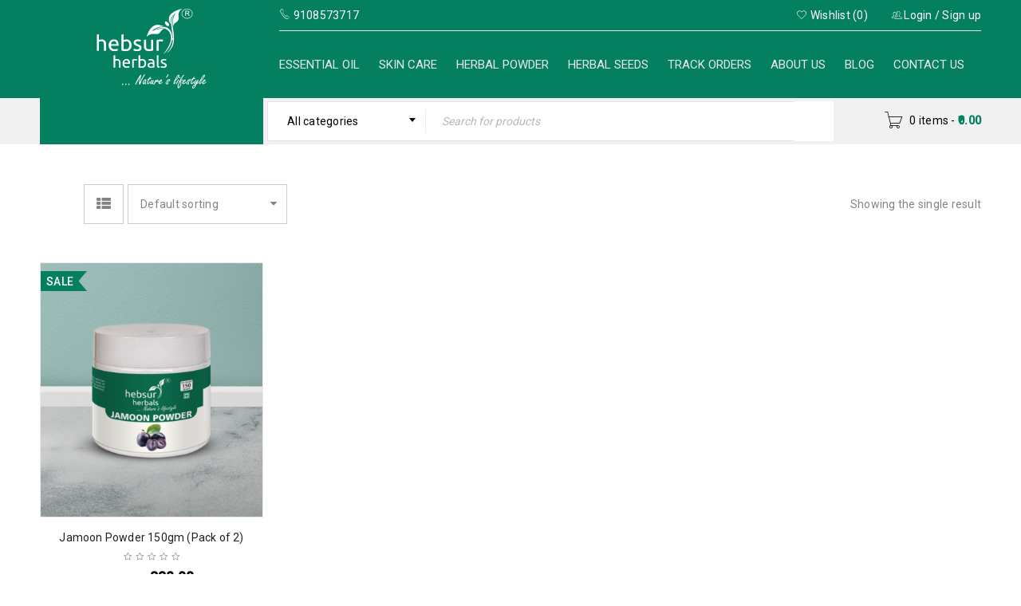

--- FILE ---
content_type: text/html; charset=UTF-8
request_url: https://hebsurherbals.com/product-tag/jamoon-powder/
body_size: 15680
content:
<!DOCTYPE html>
<html lang="en-US">
<head>
		<meta charset="UTF-8" />

			<meta name="viewport" content="width=device-width, initial-scale=1.0, maximum-scale=1" />
	
	<link rel="profile" href="//gmpg.org/xfn/11" />
					<script>document.documentElement.className = document.documentElement.className + ' yes-js js_active js'</script>
					<script type="text/javascript">function theChampLoadEvent(e){var t=window.onload;if(typeof window.onload!="function"){window.onload=e}else{window.onload=function(){t();e()}}}</script>
		<script type="text/javascript">var theChampDefaultLang = 'en_US', theChampCloseIconPath = 'https://hebsurherbals.com/wp-content/plugins/super-socializer/images/close.png';</script>
		<script>var theChampSiteUrl = 'https://hebsurherbals.com', theChampVerified = 0, theChampEmailPopup = 0, heateorSsMoreSharePopupSearchText = 'Search';</script>
			<script>var theChampLoadingImgPath = 'https://hebsurherbals.com/wp-content/plugins/super-socializer/images/ajax_loader.gif'; var theChampAjaxUrl = 'https://hebsurherbals.com/wp-admin/admin-ajax.php'; var theChampRedirectionUrl = 'https://hebsurherbals.com/product-tag/jamoon-powder/'; var theChampRegRedirectionUrl = 'https://hebsurherbals.com/product-tag/jamoon-powder/'; </script>
				<script> var theChampFBKey = '358415238705440', theChampSameTabLogin = '0', theChampVerified = 0; var theChampAjaxUrl = 'https://hebsurherbals.com/wp-admin/admin-ajax.php'; var theChampPopupTitle = ''; var theChampEmailPopup = 0; var theChampEmailAjaxUrl = 'https://hebsurherbals.com/wp-admin/admin-ajax.php'; var theChampEmailPopupTitle = ''; var theChampEmailPopupErrorMsg = ''; var theChampEmailPopupUniqueId = ''; var theChampEmailPopupVerifyMessage = ''; var theChampSteamAuthUrl = ""; var theChampCurrentPageUrl = 'https%3A%2F%2Fhebsurherbals.com%2Fproduct-tag%2Fjamoon-powder%2F';  var heateorMSEnabled = 0, theChampTwitterAuthUrl = theChampSiteUrl + "?SuperSocializerAuth=Twitter&super_socializer_redirect_to=" + theChampCurrentPageUrl, theChampLineAuthUrl = theChampSiteUrl + "?SuperSocializerAuth=Line&super_socializer_redirect_to=" + theChampCurrentPageUrl, theChampLiveAuthUrl = theChampSiteUrl + "?SuperSocializerAuth=Live&super_socializer_redirect_to=" + theChampCurrentPageUrl, theChampFacebookAuthUrl = theChampSiteUrl + "?SuperSocializerAuth=Facebook&super_socializer_redirect_to=" + theChampCurrentPageUrl, theChampYahooAuthUrl = theChampSiteUrl + "?SuperSocializerAuth=Yahoo&super_socializer_redirect_to=" + theChampCurrentPageUrl, theChampGoogleAuthUrl = theChampSiteUrl + "?SuperSocializerAuth=Google&super_socializer_redirect_to=" + theChampCurrentPageUrl, theChampYoutubeAuthUrl = theChampSiteUrl + "?SuperSocializerAuth=Youtube&super_socializer_redirect_to=" + theChampCurrentPageUrl, theChampVkontakteAuthUrl = theChampSiteUrl + "?SuperSocializerAuth=Vkontakte&super_socializer_redirect_to=" + theChampCurrentPageUrl, theChampLinkedinAuthUrl = theChampSiteUrl + "?SuperSocializerAuth=Linkedin&super_socializer_redirect_to=" + theChampCurrentPageUrl, theChampInstagramAuthUrl = theChampSiteUrl + "?SuperSocializerAuth=Instagram&super_socializer_redirect_to=" + theChampCurrentPageUrl, theChampWordpressAuthUrl = theChampSiteUrl + "?SuperSocializerAuth=Wordpress&super_socializer_redirect_to=" + theChampCurrentPageUrl, theChampDribbbleAuthUrl = theChampSiteUrl + "?SuperSocializerAuth=Dribbble&super_socializer_redirect_to=" + theChampCurrentPageUrl, theChampGithubAuthUrl = theChampSiteUrl + "?SuperSocializerAuth=Github&super_socializer_redirect_to=" + theChampCurrentPageUrl, theChampSpotifyAuthUrl = theChampSiteUrl + "?SuperSocializerAuth=Spotify&super_socializer_redirect_to=" + theChampCurrentPageUrl, theChampKakaoAuthUrl = theChampSiteUrl + "?SuperSocializerAuth=Kakao&super_socializer_redirect_to=" + theChampCurrentPageUrl, theChampTwitchAuthUrl = theChampSiteUrl + "?SuperSocializerAuth=Twitch&super_socializer_redirect_to=" + theChampCurrentPageUrl, theChampRedditAuthUrl = theChampSiteUrl + "?SuperSocializerAuth=Reddit&super_socializer_redirect_to=" + theChampCurrentPageUrl, theChampDisqusAuthUrl = theChampSiteUrl + "?SuperSocializerAuth=Disqus&super_socializer_redirect_to=" + theChampCurrentPageUrl, theChampDropboxAuthUrl = theChampSiteUrl + "?SuperSocializerAuth=Dropbox&super_socializer_redirect_to=" + theChampCurrentPageUrl, theChampFoursquareAuthUrl = theChampSiteUrl + "?SuperSocializerAuth=Foursquare&super_socializer_redirect_to=" + theChampCurrentPageUrl, theChampAmazonAuthUrl = theChampSiteUrl + "?SuperSocializerAuth=Amazon&super_socializer_redirect_to=" + theChampCurrentPageUrl, theChampStackoverflowAuthUrl = theChampSiteUrl + "?SuperSocializerAuth=Stackoverflow&super_socializer_redirect_to=" + theChampCurrentPageUrl, theChampDiscordAuthUrl = theChampSiteUrl + "?SuperSocializerAuth=Discord&super_socializer_redirect_to=" + theChampCurrentPageUrl, theChampMailruAuthUrl = theChampSiteUrl + "?SuperSocializerAuth=Mailru&super_socializer_redirect_to=" + theChampCurrentPageUrl, theChampYandexAuthUrl = theChampSiteUrl + "?SuperSocializerAuth=Yandex&super_socializer_redirect_to=" + theChampCurrentPageUrl; theChampOdnoklassnikiAuthUrl = theChampSiteUrl + "?SuperSocializerAuth=Odnoklassniki&super_socializer_redirect_to=" + theChampCurrentPageUrl;</script>
				<script> var theChampFBKey = '358415238705440', theChampFBLang = 'en_US', theChampFbLikeMycred = 0, theChampSsga = 0, theChampCommentNotification = 0, theChampHeateorFcmRecentComments = 0, theChampFbIosLogin = 0; </script>
				<script> var theChampSharingAjaxUrl = 'https://hebsurherbals.com/wp-admin/admin-ajax.php', heateorSsFbMessengerAPI = 'https://www.facebook.com/dialog/send?app_id=358415238705440&display=popup&link=%encoded_post_url%&redirect_uri=%encoded_post_url%',heateorSsWhatsappShareAPI = 'web', heateorSsUrlCountFetched = [], heateorSsSharesText = 'Shares', heateorSsShareText = 'Share', theChampPluginIconPath = 'https://hebsurherbals.com/wp-content/plugins/super-socializer/images/logo.png', theChampSaveSharesLocally = 0, theChampHorizontalSharingCountEnable = 0, theChampVerticalSharingCountEnable = 0, theChampSharingOffset = -10, theChampCounterOffset = -10, theChampMobileStickySharingEnabled = 1, heateorSsCopyLinkMessage = "Link copied.";
		var heateorSsHorSharingShortUrl = "https://hebsurherbals.com/product/jamoon-powder-150gm/";var heateorSsVerticalSharingShortUrl = "https://hebsurherbals.com/product/jamoon-powder-150gm/";		</script>
			<style type="text/css">
						.the_champ_button_instagram span.the_champ_svg,a.the_champ_instagram span.the_champ_svg{background:radial-gradient(circle at 30% 107%,#fdf497 0,#fdf497 5%,#fd5949 45%,#d6249f 60%,#285aeb 90%)}
					.the_champ_horizontal_sharing .the_champ_svg,.heateor_ss_standard_follow_icons_container .the_champ_svg{
					color: #fff;
				border-width: 0px;
		border-style: solid;
		border-color: transparent;
	}
		.the_champ_horizontal_sharing .theChampTCBackground{
		color:#666;
	}
		.the_champ_horizontal_sharing span.the_champ_svg:hover,.heateor_ss_standard_follow_icons_container span.the_champ_svg:hover{
				border-color: transparent;
	}
		.the_champ_vertical_sharing span.the_champ_svg,.heateor_ss_floating_follow_icons_container span.the_champ_svg{
					color: #fff;
				border-width: 0px;
		border-style: solid;
		border-color: transparent;
	}
		.the_champ_vertical_sharing .theChampTCBackground{
		color:#666;
	}
		.the_champ_vertical_sharing span.the_champ_svg:hover,.heateor_ss_floating_follow_icons_container span.the_champ_svg:hover{
						border-color: transparent;
		}
	@media screen and (max-width:783px){.the_champ_vertical_sharing{display:none!important}}div.heateor_ss_mobile_footer{display:none;}@media screen and (max-width:783px){div.the_champ_bottom_sharing div.the_champ_sharing_ul .theChampTCBackground{width:100%!important;background-color:white}div.the_champ_bottom_sharing{width:100%!important;left:0!important;}div.the_champ_bottom_sharing a{width:11.111111111111% !important;margin:0!important;padding:0!important;}div.the_champ_bottom_sharing .the_champ_svg{width:100%!important;}div.the_champ_bottom_sharing div.theChampTotalShareCount{font-size:.7em!important;line-height:28px!important}div.the_champ_bottom_sharing div.theChampTotalShareText{font-size:.5em!important;line-height:0px!important}div.heateor_ss_mobile_footer{display:block;height:40px;}.the_champ_bottom_sharing{padding:0!important;display:block!important;width: auto!important;bottom:-2px!important;top: auto!important;}.the_champ_bottom_sharing .the_champ_square_count{line-height: inherit;}.the_champ_bottom_sharing .theChampSharingArrow{display:none;}.the_champ_bottom_sharing .theChampTCBackground{margin-right: 1.1em !important}}</style>
	<meta name='robots' content='index, follow, max-image-preview:large, max-snippet:-1, max-video-preview:-1' />

	<!-- This site is optimized with the Yoast SEO plugin v19.8 - https://yoast.com/wordpress/plugins/seo/ -->
	<title>jamoon powder - Hebsur Herbals</title>
	<meta name="description" content="Our products are unique as we offer raw herbs to finished herbal products under one roof to cater all generations for Health, Nutrition, Personal &amp; Beauty care. Medicine Herbs. Ayurveda Medicine. Essential &amp; Natural oils. Organic Foods. Spices and Dry fruits." />
	<link rel="canonical" href="https://hebsurherbals.com/product-tag/jamoon-powder/" />
	<meta property="og:locale" content="en_US" />
	<meta property="og:type" content="article" />
	<meta property="og:title" content="jamoon powder - Hebsur Herbals" />
	<meta property="og:description" content="Our products are unique as we offer raw herbs to finished herbal products under one roof to cater all generations for Health, Nutrition, Personal &amp; Beauty care. Medicine Herbs. Ayurveda Medicine. Essential &amp; Natural oils. Organic Foods. Spices and Dry fruits." />
	<meta property="og:url" content="https://hebsurherbals.com/product-tag/jamoon-powder/" />
	<meta property="og:site_name" content="Hebsur Herbals" />
	<meta property="og:image" content="https://hebsurherbals.com/wp-content/uploads/2020/02/logoo.png" />
	<meta property="og:image:width" content="200" />
	<meta property="og:image:height" content="200" />
	<meta property="og:image:type" content="image/png" />
	<meta name="twitter:card" content="summary_large_image" />
	<meta name="twitter:site" content="@HebsurH" />
	<script type="application/ld+json" class="yoast-schema-graph">{"@context":"https://schema.org","@graph":[{"@type":"CollectionPage","@id":"https://hebsurherbals.com/product-tag/jamoon-powder/","url":"https://hebsurherbals.com/product-tag/jamoon-powder/","name":"jamoon powder - Hebsur Herbals","isPartOf":{"@id":"https://hebsurherbals.com/#website"},"primaryImageOfPage":{"@id":"https://hebsurherbals.com/product-tag/jamoon-powder/#primaryimage"},"image":{"@id":"https://hebsurherbals.com/product-tag/jamoon-powder/#primaryimage"},"thumbnailUrl":"https://hebsurherbals.com/wp-content/uploads/2020/06/Hebsur-Jamoon-Powder.png","description":"Our products are unique as we offer raw herbs to finished herbal products under one roof to cater all generations for Health, Nutrition, Personal & Beauty care. Medicine Herbs. Ayurveda Medicine. Essential & Natural oils. Organic Foods. Spices and Dry fruits.","breadcrumb":{"@id":"https://hebsurherbals.com/product-tag/jamoon-powder/#breadcrumb"},"inLanguage":"en-US"},{"@type":"ImageObject","inLanguage":"en-US","@id":"https://hebsurherbals.com/product-tag/jamoon-powder/#primaryimage","url":"https://hebsurherbals.com/wp-content/uploads/2020/06/Hebsur-Jamoon-Powder.png","contentUrl":"https://hebsurherbals.com/wp-content/uploads/2020/06/Hebsur-Jamoon-Powder.png","width":1000,"height":1000},{"@type":"BreadcrumbList","@id":"https://hebsurherbals.com/product-tag/jamoon-powder/#breadcrumb","itemListElement":[{"@type":"ListItem","position":1,"name":"Home","item":"https://hebsurherbals.com/"},{"@type":"ListItem","position":2,"name":"jamoon powder"}]},{"@type":"WebSite","@id":"https://hebsurherbals.com/#website","url":"https://hebsurherbals.com/","name":"Hebsur Herbals","description":"Nature&#039;s Lifestyle","publisher":{"@id":"https://hebsurherbals.com/#organization"},"potentialAction":[{"@type":"SearchAction","target":{"@type":"EntryPoint","urlTemplate":"https://hebsurherbals.com/?s={search_term_string}"},"query-input":"required name=search_term_string"}],"inLanguage":"en-US"},{"@type":"Organization","@id":"https://hebsurherbals.com/#organization","name":"Hebsur Herbals","url":"https://hebsurherbals.com/","sameAs":["https://www.instagram.com/hebsurherbals/","https://www.facebook.com/hebsurherbals/","https://twitter.com/HebsurH"],"logo":{"@type":"ImageObject","inLanguage":"en-US","@id":"https://hebsurherbals.com/#/schema/logo/image/","url":"https://hebsurherbals.com/wp-content/uploads/2020/02/logoo.png","contentUrl":"https://hebsurherbals.com/wp-content/uploads/2020/02/logoo.png","width":200,"height":200,"caption":"Hebsur Herbals"},"image":{"@id":"https://hebsurherbals.com/#/schema/logo/image/"}}]}</script>
	<!-- / Yoast SEO plugin. -->


<link rel='dns-prefetch' href='//fonts.googleapis.com' />
<link rel='dns-prefetch' href='//s.w.org' />
<link rel="alternate" type="application/rss+xml" title="Hebsur Herbals &raquo; Feed" href="https://hebsurherbals.com/feed/" />
<link rel="alternate" type="application/rss+xml" title="Hebsur Herbals &raquo; Comments Feed" href="https://hebsurherbals.com/comments/feed/" />
<link rel="alternate" type="application/rss+xml" title="Hebsur Herbals &raquo; jamoon powder Tag Feed" href="https://hebsurherbals.com/product-tag/jamoon-powder/feed/" />
<script type="text/javascript">
window._wpemojiSettings = {"baseUrl":"https:\/\/s.w.org\/images\/core\/emoji\/14.0.0\/72x72\/","ext":".png","svgUrl":"https:\/\/s.w.org\/images\/core\/emoji\/14.0.0\/svg\/","svgExt":".svg","source":{"concatemoji":"https:\/\/hebsurherbals.com\/wp-includes\/js\/wp-emoji-release.min.js?ver=6.0.11"}};
/*! This file is auto-generated */
!function(e,a,t){var n,r,o,i=a.createElement("canvas"),p=i.getContext&&i.getContext("2d");function s(e,t){var a=String.fromCharCode,e=(p.clearRect(0,0,i.width,i.height),p.fillText(a.apply(this,e),0,0),i.toDataURL());return p.clearRect(0,0,i.width,i.height),p.fillText(a.apply(this,t),0,0),e===i.toDataURL()}function c(e){var t=a.createElement("script");t.src=e,t.defer=t.type="text/javascript",a.getElementsByTagName("head")[0].appendChild(t)}for(o=Array("flag","emoji"),t.supports={everything:!0,everythingExceptFlag:!0},r=0;r<o.length;r++)t.supports[o[r]]=function(e){if(!p||!p.fillText)return!1;switch(p.textBaseline="top",p.font="600 32px Arial",e){case"flag":return s([127987,65039,8205,9895,65039],[127987,65039,8203,9895,65039])?!1:!s([55356,56826,55356,56819],[55356,56826,8203,55356,56819])&&!s([55356,57332,56128,56423,56128,56418,56128,56421,56128,56430,56128,56423,56128,56447],[55356,57332,8203,56128,56423,8203,56128,56418,8203,56128,56421,8203,56128,56430,8203,56128,56423,8203,56128,56447]);case"emoji":return!s([129777,127995,8205,129778,127999],[129777,127995,8203,129778,127999])}return!1}(o[r]),t.supports.everything=t.supports.everything&&t.supports[o[r]],"flag"!==o[r]&&(t.supports.everythingExceptFlag=t.supports.everythingExceptFlag&&t.supports[o[r]]);t.supports.everythingExceptFlag=t.supports.everythingExceptFlag&&!t.supports.flag,t.DOMReady=!1,t.readyCallback=function(){t.DOMReady=!0},t.supports.everything||(n=function(){t.readyCallback()},a.addEventListener?(a.addEventListener("DOMContentLoaded",n,!1),e.addEventListener("load",n,!1)):(e.attachEvent("onload",n),a.attachEvent("onreadystatechange",function(){"complete"===a.readyState&&t.readyCallback()})),(e=t.source||{}).concatemoji?c(e.concatemoji):e.wpemoji&&e.twemoji&&(c(e.twemoji),c(e.wpemoji)))}(window,document,window._wpemojiSettings);
</script>
<style type="text/css">
img.wp-smiley,
img.emoji {
	display: inline !important;
	border: none !important;
	box-shadow: none !important;
	height: 1em !important;
	width: 1em !important;
	margin: 0 0.07em !important;
	vertical-align: -0.1em !important;
	background: none !important;
	padding: 0 !important;
}
</style>
	<link rel='stylesheet' id='wp-block-library-css'  href='https://hebsurherbals.com/wp-includes/css/dist/block-library/style.min.css?ver=6.0.11' type='text/css' media='all' />
<link rel='stylesheet' id='wc-blocks-vendors-style-css'  href='https://hebsurherbals.com/wp-content/plugins/woocommerce/packages/woocommerce-blocks/build/wc-blocks-vendors-style.css?ver=8.5.1' type='text/css' media='all' />
<link rel='stylesheet' id='wc-blocks-style-css'  href='https://hebsurherbals.com/wp-content/plugins/woocommerce/packages/woocommerce-blocks/build/wc-blocks-style.css?ver=8.5.1' type='text/css' media='all' />
<style id='global-styles-inline-css' type='text/css'>
body{--wp--preset--color--black: #000000;--wp--preset--color--cyan-bluish-gray: #abb8c3;--wp--preset--color--white: #ffffff;--wp--preset--color--pale-pink: #f78da7;--wp--preset--color--vivid-red: #cf2e2e;--wp--preset--color--luminous-vivid-orange: #ff6900;--wp--preset--color--luminous-vivid-amber: #fcb900;--wp--preset--color--light-green-cyan: #7bdcb5;--wp--preset--color--vivid-green-cyan: #00d084;--wp--preset--color--pale-cyan-blue: #8ed1fc;--wp--preset--color--vivid-cyan-blue: #0693e3;--wp--preset--color--vivid-purple: #9b51e0;--wp--preset--gradient--vivid-cyan-blue-to-vivid-purple: linear-gradient(135deg,rgba(6,147,227,1) 0%,rgb(155,81,224) 100%);--wp--preset--gradient--light-green-cyan-to-vivid-green-cyan: linear-gradient(135deg,rgb(122,220,180) 0%,rgb(0,208,130) 100%);--wp--preset--gradient--luminous-vivid-amber-to-luminous-vivid-orange: linear-gradient(135deg,rgba(252,185,0,1) 0%,rgba(255,105,0,1) 100%);--wp--preset--gradient--luminous-vivid-orange-to-vivid-red: linear-gradient(135deg,rgba(255,105,0,1) 0%,rgb(207,46,46) 100%);--wp--preset--gradient--very-light-gray-to-cyan-bluish-gray: linear-gradient(135deg,rgb(238,238,238) 0%,rgb(169,184,195) 100%);--wp--preset--gradient--cool-to-warm-spectrum: linear-gradient(135deg,rgb(74,234,220) 0%,rgb(151,120,209) 20%,rgb(207,42,186) 40%,rgb(238,44,130) 60%,rgb(251,105,98) 80%,rgb(254,248,76) 100%);--wp--preset--gradient--blush-light-purple: linear-gradient(135deg,rgb(255,206,236) 0%,rgb(152,150,240) 100%);--wp--preset--gradient--blush-bordeaux: linear-gradient(135deg,rgb(254,205,165) 0%,rgb(254,45,45) 50%,rgb(107,0,62) 100%);--wp--preset--gradient--luminous-dusk: linear-gradient(135deg,rgb(255,203,112) 0%,rgb(199,81,192) 50%,rgb(65,88,208) 100%);--wp--preset--gradient--pale-ocean: linear-gradient(135deg,rgb(255,245,203) 0%,rgb(182,227,212) 50%,rgb(51,167,181) 100%);--wp--preset--gradient--electric-grass: linear-gradient(135deg,rgb(202,248,128) 0%,rgb(113,206,126) 100%);--wp--preset--gradient--midnight: linear-gradient(135deg,rgb(2,3,129) 0%,rgb(40,116,252) 100%);--wp--preset--duotone--dark-grayscale: url('#wp-duotone-dark-grayscale');--wp--preset--duotone--grayscale: url('#wp-duotone-grayscale');--wp--preset--duotone--purple-yellow: url('#wp-duotone-purple-yellow');--wp--preset--duotone--blue-red: url('#wp-duotone-blue-red');--wp--preset--duotone--midnight: url('#wp-duotone-midnight');--wp--preset--duotone--magenta-yellow: url('#wp-duotone-magenta-yellow');--wp--preset--duotone--purple-green: url('#wp-duotone-purple-green');--wp--preset--duotone--blue-orange: url('#wp-duotone-blue-orange');--wp--preset--font-size--small: 13px;--wp--preset--font-size--medium: 20px;--wp--preset--font-size--large: 36px;--wp--preset--font-size--x-large: 42px;}.has-black-color{color: var(--wp--preset--color--black) !important;}.has-cyan-bluish-gray-color{color: var(--wp--preset--color--cyan-bluish-gray) !important;}.has-white-color{color: var(--wp--preset--color--white) !important;}.has-pale-pink-color{color: var(--wp--preset--color--pale-pink) !important;}.has-vivid-red-color{color: var(--wp--preset--color--vivid-red) !important;}.has-luminous-vivid-orange-color{color: var(--wp--preset--color--luminous-vivid-orange) !important;}.has-luminous-vivid-amber-color{color: var(--wp--preset--color--luminous-vivid-amber) !important;}.has-light-green-cyan-color{color: var(--wp--preset--color--light-green-cyan) !important;}.has-vivid-green-cyan-color{color: var(--wp--preset--color--vivid-green-cyan) !important;}.has-pale-cyan-blue-color{color: var(--wp--preset--color--pale-cyan-blue) !important;}.has-vivid-cyan-blue-color{color: var(--wp--preset--color--vivid-cyan-blue) !important;}.has-vivid-purple-color{color: var(--wp--preset--color--vivid-purple) !important;}.has-black-background-color{background-color: var(--wp--preset--color--black) !important;}.has-cyan-bluish-gray-background-color{background-color: var(--wp--preset--color--cyan-bluish-gray) !important;}.has-white-background-color{background-color: var(--wp--preset--color--white) !important;}.has-pale-pink-background-color{background-color: var(--wp--preset--color--pale-pink) !important;}.has-vivid-red-background-color{background-color: var(--wp--preset--color--vivid-red) !important;}.has-luminous-vivid-orange-background-color{background-color: var(--wp--preset--color--luminous-vivid-orange) !important;}.has-luminous-vivid-amber-background-color{background-color: var(--wp--preset--color--luminous-vivid-amber) !important;}.has-light-green-cyan-background-color{background-color: var(--wp--preset--color--light-green-cyan) !important;}.has-vivid-green-cyan-background-color{background-color: var(--wp--preset--color--vivid-green-cyan) !important;}.has-pale-cyan-blue-background-color{background-color: var(--wp--preset--color--pale-cyan-blue) !important;}.has-vivid-cyan-blue-background-color{background-color: var(--wp--preset--color--vivid-cyan-blue) !important;}.has-vivid-purple-background-color{background-color: var(--wp--preset--color--vivid-purple) !important;}.has-black-border-color{border-color: var(--wp--preset--color--black) !important;}.has-cyan-bluish-gray-border-color{border-color: var(--wp--preset--color--cyan-bluish-gray) !important;}.has-white-border-color{border-color: var(--wp--preset--color--white) !important;}.has-pale-pink-border-color{border-color: var(--wp--preset--color--pale-pink) !important;}.has-vivid-red-border-color{border-color: var(--wp--preset--color--vivid-red) !important;}.has-luminous-vivid-orange-border-color{border-color: var(--wp--preset--color--luminous-vivid-orange) !important;}.has-luminous-vivid-amber-border-color{border-color: var(--wp--preset--color--luminous-vivid-amber) !important;}.has-light-green-cyan-border-color{border-color: var(--wp--preset--color--light-green-cyan) !important;}.has-vivid-green-cyan-border-color{border-color: var(--wp--preset--color--vivid-green-cyan) !important;}.has-pale-cyan-blue-border-color{border-color: var(--wp--preset--color--pale-cyan-blue) !important;}.has-vivid-cyan-blue-border-color{border-color: var(--wp--preset--color--vivid-cyan-blue) !important;}.has-vivid-purple-border-color{border-color: var(--wp--preset--color--vivid-purple) !important;}.has-vivid-cyan-blue-to-vivid-purple-gradient-background{background: var(--wp--preset--gradient--vivid-cyan-blue-to-vivid-purple) !important;}.has-light-green-cyan-to-vivid-green-cyan-gradient-background{background: var(--wp--preset--gradient--light-green-cyan-to-vivid-green-cyan) !important;}.has-luminous-vivid-amber-to-luminous-vivid-orange-gradient-background{background: var(--wp--preset--gradient--luminous-vivid-amber-to-luminous-vivid-orange) !important;}.has-luminous-vivid-orange-to-vivid-red-gradient-background{background: var(--wp--preset--gradient--luminous-vivid-orange-to-vivid-red) !important;}.has-very-light-gray-to-cyan-bluish-gray-gradient-background{background: var(--wp--preset--gradient--very-light-gray-to-cyan-bluish-gray) !important;}.has-cool-to-warm-spectrum-gradient-background{background: var(--wp--preset--gradient--cool-to-warm-spectrum) !important;}.has-blush-light-purple-gradient-background{background: var(--wp--preset--gradient--blush-light-purple) !important;}.has-blush-bordeaux-gradient-background{background: var(--wp--preset--gradient--blush-bordeaux) !important;}.has-luminous-dusk-gradient-background{background: var(--wp--preset--gradient--luminous-dusk) !important;}.has-pale-ocean-gradient-background{background: var(--wp--preset--gradient--pale-ocean) !important;}.has-electric-grass-gradient-background{background: var(--wp--preset--gradient--electric-grass) !important;}.has-midnight-gradient-background{background: var(--wp--preset--gradient--midnight) !important;}.has-small-font-size{font-size: var(--wp--preset--font-size--small) !important;}.has-medium-font-size{font-size: var(--wp--preset--font-size--medium) !important;}.has-large-font-size{font-size: var(--wp--preset--font-size--large) !important;}.has-x-large-font-size{font-size: var(--wp--preset--font-size--x-large) !important;}
</style>
<link rel='stylesheet' id='js_composer_front-css'  href='https://hebsurherbals.com/wp-content/plugins/js_composer/assets/css/js_composer.min.css?ver=6.0.5' type='text/css' media='all' />
<link rel='stylesheet' id='ts-shortcode-css'  href='https://hebsurherbals.com/wp-content/plugins/themesky/css/shortcode.css?ver=1.1.3' type='text/css' media='all' />
<link rel='stylesheet' id='owl-carousel-css'  href='https://hebsurherbals.com/wp-content/plugins/themesky/css/owl.carousel.css?ver=1.1.3' type='text/css' media='all' />
<link rel='stylesheet' id='woocommerce-layout-css'  href='https://hebsurherbals.com/wp-content/plugins/woocommerce/assets/css/woocommerce-layout.css?ver=7.0.0' type='text/css' media='all' />
<link rel='stylesheet' id='woocommerce-smallscreen-css'  href='https://hebsurherbals.com/wp-content/plugins/woocommerce/assets/css/woocommerce-smallscreen.css?ver=7.0.0' type='text/css' media='only screen and (max-width: 768px)' />
<link rel='stylesheet' id='woocommerce-general-css'  href='https://hebsurherbals.com/wp-content/plugins/woocommerce/assets/css/woocommerce.css?ver=7.0.0' type='text/css' media='all' />
<style id='woocommerce-inline-inline-css' type='text/css'>
.woocommerce form .form-row .required { visibility: visible; }
</style>
<link rel='stylesheet' id='jquery-colorbox-css'  href='https://hebsurherbals.com/wp-content/plugins/yith-woocommerce-compare/assets/css/colorbox.css?ver=1.4.21' type='text/css' media='all' />
<link rel='stylesheet' id='dashicons-css'  href='https://hebsurherbals.com/wp-includes/css/dashicons.min.css?ver=6.0.11' type='text/css' media='all' />
<style id='dashicons-inline-css' type='text/css'>
[data-font="Dashicons"]:before {font-family: 'Dashicons' !important;content: attr(data-icon) !important;speak: none !important;font-weight: normal !important;font-variant: normal !important;text-transform: none !important;line-height: 1 !important;font-style: normal !important;-webkit-font-smoothing: antialiased !important;-moz-osx-font-smoothing: grayscale !important;}
</style>
<link rel='stylesheet' id='thickbox-css'  href='https://hebsurherbals.com/wp-includes/js/thickbox/thickbox.css?ver=6.0.11' type='text/css' media='all' />
<link rel='stylesheet' id='the_champ_frontend_css-css'  href='https://hebsurherbals.com/wp-content/plugins/super-socializer/css/front.css?ver=7.14.2' type='text/css' media='all' />
<!--[if lt IE 9]>
<link rel='stylesheet' id='vc_lte_ie9-css'  href='https://hebsurherbals.com/wp-content/plugins/js_composer/assets/css/vc_lte_ie9.min.css?ver=6.0.5' type='text/css' media='screen' />
<![endif]-->
<link rel='stylesheet' id='google-fonts-roboto-css'  href='//fonts.googleapis.com/css?family=Roboto%3A400%2C500%26subset%3Dlatin%2Clatin-ext&#038;ver=6.0.11' type='text/css' media='all' />
<link rel='stylesheet' id='font-awesome-css'  href='https://hebsurherbals.com/wp-content/themes/boxshop/css/font-awesome.css?ver=2.2.8' type='text/css' media='all' />
<link rel='stylesheet' id='font-pe-icon-css'  href='https://hebsurherbals.com/wp-content/themes/boxshop/css/pe-icon-7-stroke.min.css?ver=2.2.8' type='text/css' media='all' />
<link rel='stylesheet' id='boxshop-reset-css'  href='https://hebsurherbals.com/wp-content/themes/boxshop/css/reset.css?ver=2.2.8' type='text/css' media='all' />
<style id='boxshop-reset-inline-css' type='text/css'>
.products.list .short-description.list{display: inline-block !important;}.products.grid .short-description.grid{display: inline-block !important;}
</style>
<link rel='stylesheet' id='boxshop-style-css'  href='https://hebsurherbals.com/wp-content/themes/boxshop/style.css?ver=2.2.8' type='text/css' media='all' />
<link rel='stylesheet' id='boxshop-responsive-css'  href='https://hebsurherbals.com/wp-content/themes/boxshop/css/responsive.css?ver=2.2.8' type='text/css' media='all' />
<link rel='stylesheet' id='woocommerce_prettyPhoto_css-css'  href='//hebsurherbals.com/wp-content/plugins/woocommerce/assets/css/prettyPhoto.css?ver=3.1.6' type='text/css' media='all' />
<link rel='stylesheet' id='select2-css'  href='https://hebsurherbals.com/wp-content/themes/boxshop/css/select2.css?ver=2.2.8' type='text/css' media='all' />
<link rel='stylesheet' id='boxshop-dynamic-css-css' href="https://hebsurherbals.com/wp-content/uploads/boxshop.css?ver=1768957849" type='text/css' media='all' />
<script type="text/template" id="tmpl-variation-template">
	<div class="woocommerce-variation-description">{{{ data.variation.variation_description }}}</div>
	<div class="woocommerce-variation-price">{{{ data.variation.price_html }}}</div>
	<div class="woocommerce-variation-availability">{{{ data.variation.availability_html }}}</div>
</script>
<script type="text/template" id="tmpl-unavailable-variation-template">
	<p>Sorry, this product is unavailable. Please choose a different combination.</p>
</script>
<!--n2css--><!--n2js--><script type='text/javascript' src='https://hebsurherbals.com/wp-includes/js/jquery/jquery.min.js?ver=3.6.0' id='jquery-core-js'></script>
<script type='text/javascript' src='https://hebsurherbals.com/wp-includes/js/jquery/jquery-migrate.min.js?ver=3.3.2' id='jquery-migrate-js'></script>
<script type='text/javascript' src='https://hebsurherbals.com/wp-content/plugins/woocommerce/assets/js/jquery-blockui/jquery.blockUI.min.js?ver=2.7.0-wc.7.0.0' id='jquery-blockui-js'></script>
<script type='text/javascript' id='wc-add-to-cart-js-extra'>
/* <![CDATA[ */
var wc_add_to_cart_params = {"ajax_url":"\/wp-admin\/admin-ajax.php","wc_ajax_url":"\/?wc-ajax=%%endpoint%%","i18n_view_cart":"View cart","cart_url":"https:\/\/hebsurherbals.com\/cart\/","is_cart":"","cart_redirect_after_add":"yes"};
/* ]]> */
</script>
<script type='text/javascript' src='https://hebsurherbals.com/wp-content/plugins/woocommerce/assets/js/frontend/add-to-cart.min.js?ver=7.0.0' id='wc-add-to-cart-js'></script>
<script type='text/javascript' src='https://hebsurherbals.com/wp-content/plugins/js_composer/assets/js/vendors/woocommerce-add-to-cart.js?ver=6.0.5' id='vc_woocommerce-add-to-cart-js-js'></script>
<script type='text/javascript' src='https://hebsurherbals.com/wp-content/plugins/super-socializer/js/front/social_login/general.js?ver=7.14.2' id='the_champ_ss_general_scripts-js'></script>
<script type='text/javascript' src='https://hebsurherbals.com/wp-content/plugins/super-socializer/js/front/social_login/common.js?ver=7.14.2' id='the_champ_sl_common-js'></script>
<script type='text/javascript' src='https://hebsurherbals.com/wp-content/plugins/super-socializer/js/front/facebook/sdk.js?ver=7.14.2' id='the_champ_fb_sdk-js'></script>
<script type='text/javascript' src='https://hebsurherbals.com/wp-content/plugins/super-socializer/js/front/sharing/sharing.js?ver=7.14.2' id='the_champ_share_counts-js'></script>
<link rel="https://api.w.org/" href="https://hebsurherbals.com/wp-json/" /><link rel="alternate" type="application/json" href="https://hebsurherbals.com/wp-json/wp/v2/product_tag/498" /><link rel="EditURI" type="application/rsd+xml" title="RSD" href="https://hebsurherbals.com/xmlrpc.php?rsd" />
<link rel="wlwmanifest" type="application/wlwmanifest+xml" href="https://hebsurherbals.com/wp-includes/wlwmanifest.xml" /> 
<meta name="generator" content="WordPress 6.0.11" />
<meta name="generator" content="WooCommerce 7.0.0" />
<style type="text/css" data-type="vc_shortcodes-custom-css">.vc_custom_1474460712483{margin-bottom: 0px !important;}.vc_custom_1617696430573{margin-bottom: 0px !important;}.vc_custom_1618049979282{margin-bottom: -30px !important;border-bottom-width: 0px !important;}.vc_custom_1618987691746{margin-bottom: -40px !important;}.vc_custom_1618050295686{margin-bottom: -40px !important;}.vc_custom_1502871034592{margin-bottom: 0px !important;}.vc_custom_1502870998096{margin-bottom: 40px !important;}.vc_custom_1502871006480{margin-bottom: 40px !important;}.vc_custom_1502871014359{margin-bottom: 40px !important;}</style>	<noscript><style>.woocommerce-product-gallery{ opacity: 1 !important; }</style></noscript>
	<style type="text/css">.recentcomments a{display:inline !important;padding:0 !important;margin:0 !important;}</style><meta name="generator" content="Powered by WPBakery Page Builder - drag and drop page builder for WordPress."/>
<link rel="icon" href="https://hebsurherbals.com/wp-content/uploads/2020/02/cropped-HH-Fevicon-Final-Logo-32x32.png" sizes="32x32" />
<link rel="icon" href="https://hebsurherbals.com/wp-content/uploads/2020/02/cropped-HH-Fevicon-Final-Logo-192x192.png" sizes="192x192" />
<link rel="apple-touch-icon" href="https://hebsurherbals.com/wp-content/uploads/2020/02/cropped-HH-Fevicon-Final-Logo-180x180.png" />
<meta name="msapplication-TileImage" content="https://hebsurherbals.com/wp-content/uploads/2020/02/cropped-HH-Fevicon-Final-Logo-270x270.png" />
		<style type="text/css" id="wp-custom-css">
			.blog .site {
  background-color: red;
}		</style>
		<noscript><style> .wpb_animate_when_almost_visible { opacity: 1; }</style></noscript></head>
<body class="archive tax-product_tag term-jamoon-powder term-498 theme-boxshop woocommerce woocommerce-page woocommerce-no-js wide ts_desktop wpb-js-composer js-comp-ver-6.0.5 vc_responsive">
<svg xmlns="http://www.w3.org/2000/svg" viewBox="0 0 0 0" width="0" height="0" focusable="false" role="none" style="visibility: hidden; position: absolute; left: -9999px; overflow: hidden;" ><defs><filter id="wp-duotone-dark-grayscale"><feColorMatrix color-interpolation-filters="sRGB" type="matrix" values=" .299 .587 .114 0 0 .299 .587 .114 0 0 .299 .587 .114 0 0 .299 .587 .114 0 0 " /><feComponentTransfer color-interpolation-filters="sRGB" ><feFuncR type="table" tableValues="0 0.49803921568627" /><feFuncG type="table" tableValues="0 0.49803921568627" /><feFuncB type="table" tableValues="0 0.49803921568627" /><feFuncA type="table" tableValues="1 1" /></feComponentTransfer><feComposite in2="SourceGraphic" operator="in" /></filter></defs></svg><svg xmlns="http://www.w3.org/2000/svg" viewBox="0 0 0 0" width="0" height="0" focusable="false" role="none" style="visibility: hidden; position: absolute; left: -9999px; overflow: hidden;" ><defs><filter id="wp-duotone-grayscale"><feColorMatrix color-interpolation-filters="sRGB" type="matrix" values=" .299 .587 .114 0 0 .299 .587 .114 0 0 .299 .587 .114 0 0 .299 .587 .114 0 0 " /><feComponentTransfer color-interpolation-filters="sRGB" ><feFuncR type="table" tableValues="0 1" /><feFuncG type="table" tableValues="0 1" /><feFuncB type="table" tableValues="0 1" /><feFuncA type="table" tableValues="1 1" /></feComponentTransfer><feComposite in2="SourceGraphic" operator="in" /></filter></defs></svg><svg xmlns="http://www.w3.org/2000/svg" viewBox="0 0 0 0" width="0" height="0" focusable="false" role="none" style="visibility: hidden; position: absolute; left: -9999px; overflow: hidden;" ><defs><filter id="wp-duotone-purple-yellow"><feColorMatrix color-interpolation-filters="sRGB" type="matrix" values=" .299 .587 .114 0 0 .299 .587 .114 0 0 .299 .587 .114 0 0 .299 .587 .114 0 0 " /><feComponentTransfer color-interpolation-filters="sRGB" ><feFuncR type="table" tableValues="0.54901960784314 0.98823529411765" /><feFuncG type="table" tableValues="0 1" /><feFuncB type="table" tableValues="0.71764705882353 0.25490196078431" /><feFuncA type="table" tableValues="1 1" /></feComponentTransfer><feComposite in2="SourceGraphic" operator="in" /></filter></defs></svg><svg xmlns="http://www.w3.org/2000/svg" viewBox="0 0 0 0" width="0" height="0" focusable="false" role="none" style="visibility: hidden; position: absolute; left: -9999px; overflow: hidden;" ><defs><filter id="wp-duotone-blue-red"><feColorMatrix color-interpolation-filters="sRGB" type="matrix" values=" .299 .587 .114 0 0 .299 .587 .114 0 0 .299 .587 .114 0 0 .299 .587 .114 0 0 " /><feComponentTransfer color-interpolation-filters="sRGB" ><feFuncR type="table" tableValues="0 1" /><feFuncG type="table" tableValues="0 0.27843137254902" /><feFuncB type="table" tableValues="0.5921568627451 0.27843137254902" /><feFuncA type="table" tableValues="1 1" /></feComponentTransfer><feComposite in2="SourceGraphic" operator="in" /></filter></defs></svg><svg xmlns="http://www.w3.org/2000/svg" viewBox="0 0 0 0" width="0" height="0" focusable="false" role="none" style="visibility: hidden; position: absolute; left: -9999px; overflow: hidden;" ><defs><filter id="wp-duotone-midnight"><feColorMatrix color-interpolation-filters="sRGB" type="matrix" values=" .299 .587 .114 0 0 .299 .587 .114 0 0 .299 .587 .114 0 0 .299 .587 .114 0 0 " /><feComponentTransfer color-interpolation-filters="sRGB" ><feFuncR type="table" tableValues="0 0" /><feFuncG type="table" tableValues="0 0.64705882352941" /><feFuncB type="table" tableValues="0 1" /><feFuncA type="table" tableValues="1 1" /></feComponentTransfer><feComposite in2="SourceGraphic" operator="in" /></filter></defs></svg><svg xmlns="http://www.w3.org/2000/svg" viewBox="0 0 0 0" width="0" height="0" focusable="false" role="none" style="visibility: hidden; position: absolute; left: -9999px; overflow: hidden;" ><defs><filter id="wp-duotone-magenta-yellow"><feColorMatrix color-interpolation-filters="sRGB" type="matrix" values=" .299 .587 .114 0 0 .299 .587 .114 0 0 .299 .587 .114 0 0 .299 .587 .114 0 0 " /><feComponentTransfer color-interpolation-filters="sRGB" ><feFuncR type="table" tableValues="0.78039215686275 1" /><feFuncG type="table" tableValues="0 0.94901960784314" /><feFuncB type="table" tableValues="0.35294117647059 0.47058823529412" /><feFuncA type="table" tableValues="1 1" /></feComponentTransfer><feComposite in2="SourceGraphic" operator="in" /></filter></defs></svg><svg xmlns="http://www.w3.org/2000/svg" viewBox="0 0 0 0" width="0" height="0" focusable="false" role="none" style="visibility: hidden; position: absolute; left: -9999px; overflow: hidden;" ><defs><filter id="wp-duotone-purple-green"><feColorMatrix color-interpolation-filters="sRGB" type="matrix" values=" .299 .587 .114 0 0 .299 .587 .114 0 0 .299 .587 .114 0 0 .299 .587 .114 0 0 " /><feComponentTransfer color-interpolation-filters="sRGB" ><feFuncR type="table" tableValues="0.65098039215686 0.40392156862745" /><feFuncG type="table" tableValues="0 1" /><feFuncB type="table" tableValues="0.44705882352941 0.4" /><feFuncA type="table" tableValues="1 1" /></feComponentTransfer><feComposite in2="SourceGraphic" operator="in" /></filter></defs></svg><svg xmlns="http://www.w3.org/2000/svg" viewBox="0 0 0 0" width="0" height="0" focusable="false" role="none" style="visibility: hidden; position: absolute; left: -9999px; overflow: hidden;" ><defs><filter id="wp-duotone-blue-orange"><feColorMatrix color-interpolation-filters="sRGB" type="matrix" values=" .299 .587 .114 0 0 .299 .587 .114 0 0 .299 .587 .114 0 0 .299 .587 .114 0 0 " /><feComponentTransfer color-interpolation-filters="sRGB" ><feFuncR type="table" tableValues="0.098039215686275 1" /><feFuncG type="table" tableValues="0 0.66274509803922" /><feFuncB type="table" tableValues="0.84705882352941 0.41960784313725" /><feFuncA type="table" tableValues="1 1" /></feComponentTransfer><feComposite in2="SourceGraphic" operator="in" /></filter></defs></svg><div id="page" class="hfeed site">

	
		<!-- Page Slider -->
				<div class="mobile-menu-wrapper">
			<span class="ic-mobile-menu-close-button"><i class="fa fa-remove"></i></span>
			<nav class="menu"><ul>
<li class="page_item page-item-61"><a href="https://hebsurherbals.com/about-us/">About Us</a></li>
<li class="page_item page-item-1568"><a href="https://hebsurherbals.com/affiliate-login/">Affiliate Login</a></li>
<li class="page_item page-item-1571"><a href="https://hebsurherbals.com/affiliate-tos-page/">Affiliate TOS Page</a></li>
<li class="page_item page-item-2307"><a href="https://hebsurherbals.com/ayurvedic-store-in-jayanagar-bangalore/">Bangalore</a></li>
<li class="page_item page-item-1567"><a href="https://hebsurherbals.com/become-an-affiliate/">Become an Affiliate</a></li>
<li class="page_item page-item-2305"><a href="https://hebsurherbals.com/ayurvedic-store-in-belgaum/">Belgaum</a></li>
<li class="page_item page-item-2124"><a href="https://hebsurherbals.com/blog/">Blog</a></li>
<li class="page_item page-item-56 "><a href="https://hebsurherbals.com/blog-old/">Blog old</a></li>
<li class="page_item page-item-12"><a href="https://hebsurherbals.com/cart/">Cart</a></li>
<li class="page_item page-item-13"><a href="https://hebsurherbals.com/checkout/">Checkout</a></li>
<li class="page_item page-item-63"><a href="https://hebsurherbals.com/contact-us/">Contact Us</a></li>
<li class="page_item page-item-51"><a href="https://hebsurherbals.com/">Home</a></li>
<li class="page_item page-item-1570"><a href="https://hebsurherbals.com/lost-password/">Lost Password</a></li>
<li class="page_item page-item-14"><a href="https://hebsurherbals.com/my-account/">My account</a></li>
<li class="page_item page-item-1569"><a href="https://hebsurherbals.com/my-account-2/">My Account</a></li>
<li class="page_item page-item-3"><a href="https://hebsurherbals.com/privacy-policy/">Privacy Policy</a></li>
<li class="page_item page-item-11 current_page_parent"><a href="https://hebsurherbals.com/products/">Products</a></li>
<li class="page_item page-item-2"><a href="https://hebsurherbals.com/sample-page/">Sample Page</a></li>
<li class="page_item page-item-2229"><a href="https://hebsurherbals.com/retail-stores/">Stores</a></li>
<li class="page_item page-item-351"><a href="https://hebsurherbals.com/support/">Support</a></li>
<li class="page_item page-item-9"><a href="https://hebsurherbals.com/wishlist/">Wishlist</a></li>
</ul></nav>
		</div>
		
		<header class="ts-header has-sticky">
	<div class="header-container">
		<div class="header-sticky header-template  header-v1 show-cart show-search">
			<div class="container">
				<div class="header-top ">
					<div class="header-left top-logo">
						<div class="logo-wrapper">		<div class="logo">
			<a href="https://hebsurherbals.com/">
			<!-- Main logo -->
							<img src="https://hebsurherbals.com/wp-content/uploads/2021/03/hebsur-logo-whitee.png" alt="Hebsur Herbals" title="Hebsur Herbals" class="normal-logo" />
						
			<!-- Mobile logo -->
							<img src="https://hebsurherbals.com/wp-content/uploads/2021/03/hebsur-logo-whitee.png" alt="Hebsur Herbals" title="Hebsur Herbals" class="normal-logo mobile-logo" />
						
			<!-- Sticky logo -->
							<img src="https://hebsurherbals.com/wp-content/uploads/2021/03/hebsur-logo-whitee.png" alt="Hebsur Herbals" title="Hebsur Herbals" class="normal-logo sticky-logo" />
						
			<!-- Logo Text -->
						</a>
		</div>
		</div>	
					</div>
					<div class="header-right">
					
						<div class="top-right">
							<span class="ic-mobile-menu-button visible-phone"><i class="fa fa-bars"></i></span>
							
							<span class="ts-group-meta-icon-toggle visible-phone"><i class="fa fa-cog"></i></span>
							
														<div class="shopping-cart-wrapper cart-mobile visible-phone">			<div class="ts-tiny-cart-wrapper">
				<a class="cart-control" href="https://hebsurherbals.com/cart/" title="View your shopping bag">
					<span class="pe-7s-cart cart-icon"></span>
					<span class="cart-number">0 items</span>
					<span class="hyphen">-</span>
					<span class="cart-total"><span class="woocommerce-Price-amount amount"><bdi><span class="woocommerce-Price-currencySymbol">&#8377;</span>0.00</bdi></span></span>
				</a>
				<span class="cart-drop-icon drop-icon"></span>
				<div class="cart-dropdown-form dropdown-container">
					<div class="form-content">
													<label>Your shopping cart is empty</label>
											</div>
				</div>
			</div>
		</div>
													
						
														<div class="info-desc"><i class='pe-7s-call'></i> 9108573717</div>
														
							<div class="group-meta-header">
							
																
																<div class="my-account-wrapper">		<div class="ts-tiny-account-wrapper">
			<div class="account-control">
				<i class="pe-7s-users"></i>
									<a  class="login" href="https://hebsurherbals.com/my-account/" title="Login"><span>Login</span></a>
					 / 
					<a class="sign-up" href="https://hebsurherbals.com/my-account/" title="Create New Account"><span>Sign up</span></a>
							</div>
						<div class="account-dropdown-form dropdown-container">
				<div class="form-content">	
					<form name="ts-login-form" id="ts-login-form" action="https://hebsurherbals.com/hebsur-wsi/" method="post"><p class="login-username">
				<label for="user_login">Username</label>
				<input type="text" name="log" id="user_login" autocomplete="username" class="input" value="" size="20" />
			</p><p class="login-password">
				<label for="user_pass">Password</label>
				<input type="password" name="pwd" id="user_pass" autocomplete="current-password" class="input" value="" size="20" />
			</p><p class="login-submit">
				<input type="submit" name="wp-submit" id="wp-submit" class="button button-primary" value="Login" />
				<input type="hidden" name="redirect_to" value="https://hebsurherbals.com/product-tag/jamoon-powder/" />
			</p></form>		
					<p class="forgot-pass"><a href="https://hebsurherbals.com/my-account/lost-password/" title="Forgot Your Password?">Forgot Your Password?</a></p>
				</div>
			</div>
					</div>
		
		</div>
																
																<div class="my-wishlist-wrapper">
	<a title="Wishlist" href="https://hebsurherbals.com/wishlist/" class="tini-wishlist">
		<i class="pe-7s-like"></i>
		Wishlist (0)	</a>

	</div>
																
																
									

								
							</div>
						</div>
						<div class="logo-wrapper logo-vetical-ipad">		<div class="logo">
			<a href="https://hebsurherbals.com/">
			<!-- Main logo -->
							<img src="https://hebsurherbals.com/wp-content/uploads/2021/03/hebsur-logo-whitee.png" alt="Hebsur Herbals" title="Hebsur Herbals" class="normal-logo" />
						
			<!-- Mobile logo -->
							<img src="https://hebsurherbals.com/wp-content/uploads/2021/03/hebsur-logo-whitee.png" alt="Hebsur Herbals" title="Hebsur Herbals" class="normal-logo mobile-logo" />
						
			<!-- Sticky logo -->
							<img src="https://hebsurherbals.com/wp-content/uploads/2021/03/hebsur-logo-whitee.png" alt="Hebsur Herbals" title="Hebsur Herbals" class="normal-logo sticky-logo" />
						
			<!-- Logo Text -->
						</a>
		</div>
		</div>						
						<div class="menu-wrapper">							
							<div class="ts-menu">
								<nav class="main-menu pc-menu ts-mega-menu-wrapper"><ul id="menu-main-menu" class="menu"><li id="menu-item-1120" class="menu-item menu-item-type-taxonomy menu-item-object-product_cat menu-item-1120"><a href="https://hebsurherbals.com/product-category/essential-oil/">Essential Oil</a></li>
<li id="menu-item-1119" class="menu-item menu-item-type-taxonomy menu-item-object-product_cat menu-item-1119"><a href="https://hebsurherbals.com/product-category/skin-care/">Skin Care</a></li>
<li id="menu-item-1118" class="menu-item menu-item-type-taxonomy menu-item-object-product_cat menu-item-1118"><a href="https://hebsurherbals.com/product-category/herbal-powder/">Herbal Powder</a></li>
<li id="menu-item-1121" class="menu-item menu-item-type-taxonomy menu-item-object-product_cat menu-item-1121"><a href="https://hebsurherbals.com/product-category/herbal-seeds/">Herbal Seeds</a></li>
<li id="menu-item-944" class="menu-item menu-item-type-custom menu-item-object-custom menu-item-944"><a target="_blank" rel="noopener" href="https://hebsurherbals.shiprocket.co/">Track Orders</a></li>
<li id="menu-item-1616" class="menu-item menu-item-type-post_type menu-item-object-page menu-item-1616"><a href="https://hebsurherbals.com/about-us/">About Us</a></li>
<li id="menu-item-2133" class="menu-item menu-item-type-post_type menu-item-object-page menu-item-2133"><a href="https://hebsurherbals.com/blog/">Blog</a></li>
<li id="menu-item-68" class="menu-item menu-item-type-post_type menu-item-object-page menu-item-68"><a href="https://hebsurherbals.com/contact-us/">Contact Us</a></li>
</ul></nav>							</div>
						</div>
					</div>
				</div>
				<div class="header-bottom">
					<div class="header-left">
						<div class="menu-wrapper hidden-phone">				
							<div class="ts-menu">
															</div>
						</div>
					</div>
					<div class="header-right">
						
													<div class="search-wrapper">		<div class="ts-search-by-category ">
			<form method="get" id="searchform540" action="https://hebsurherbals.com/">
								<select class="select-category" name="term"><option value="">All categories</option><option value="combo" >Combo</option><option value="dental-care" >Dental Care</option><option value="diabetes-care" >Diabetes Care</option><option value="digestive-care" >Digestive Care</option><option value="essential-oil" >Essential Oil</option><option value="essentials" >Essentials</option><option value="hair-care" >Hair Care</option><option value="health-and-personal-care" >Health and Personal care</option><option value="heart-care" >Heart Care</option><option value="herbal-powder" >Herbal Powder</option><option value="herbal-seeds" >Herbal Seeds</option><option value="immunity" >Immunity</option><option value="joint-pain" >Joint Pain</option><option value="memory" >Memory</option><option value="pcs" >PCS</option><option value="piles" >Piles</option><option value="pooja-supplies" >Pooja Supplies</option><option value="respiratory" >Respiratory</option><option value="sexual-wellness" >Sexual Wellness</option><option value="skin-care" >Skin Care</option><option value="stress" >Stress</option><option value="urinary" >Urinary</option><option value="weight-management" >Weight Management</option><option value="wellness" >Wellness</option><option value="women-care" >Women Care</option></select>
								<div class="search-content">
					<input type="text" value="" name="s" id="s540" placeholder="Search for products" autocomplete="off" />
					<input type="submit" title="Search" id="searchsubmit540" value="Search" />
					<input type="hidden" name="post_type" value="product" />
										<input type="hidden" name="taxonomy" value="product_cat" />
									</div>
			</form>
		</div>
		</div>
												
													<div class="shopping-cart-wrapper">			<div class="ts-tiny-cart-wrapper">
				<a class="cart-control" href="https://hebsurherbals.com/cart/" title="View your shopping bag">
					<span class="pe-7s-cart cart-icon"></span>
					<span class="cart-number">0 items</span>
					<span class="hyphen">-</span>
					<span class="cart-total"><span class="woocommerce-Price-amount amount"><bdi><span class="woocommerce-Price-currencySymbol">&#8377;</span>0.00</bdi></span></span>
				</a>
				<span class="cart-drop-icon drop-icon"></span>
				<div class="cart-dropdown-form dropdown-container">
					<div class="form-content">
													<label>Your shopping cart is empty</label>
											</div>
				</div>
			</div>
		</div>
												
					</div>
				</div>
				<div class="menu-wrapper visible-phone">				
					<div class="ts-menu">
											</div>
				</div>
			</div>
		</div>	
	</div>
</header>		
		
	
	<div id="main" class="wrapper"><div class="page-container ">

	<!-- Left Sidebar -->
		
	
		<div id="main-content" class="ts-col-24">	
		<div id="primary" class="site-content">
		
				
			<div class="before-loop-wrapper">
			<div class="woocommerce-notices-wrapper"></div>				<nav class="gridlist-toggle">
					<a href="#" id="grid" title="Grid view">&#8862; <span>Grid view</span></a><a href="#" id="list" title="List view">&#8863; <span>List view</span></a>
				</nav>
			<p class="woocommerce-result-count">
	Showing the single result</p>
<form class="woocommerce-ordering" method="get">
	<select name="orderby" class="orderby" aria-label="Shop order" style="display: none">
					<option value="menu_order"  selected='selected'>Default sorting</option>
					<option value="popularity" >Sort by popularity</option>
					<option value="rating" >Sort by average rating</option>
					<option value="date" >Sort by latest</option>
					<option value="price" >Sort by price: low to high</option>
					<option value="price-desc" >Sort by price: high to low</option>
			</select>
	<ul class="orderby">
		<li><span class="orderby-current">Default sorting</span>
			<ul class="dropdown">
								<li><a href="#" data-orderby="menu_order" class="current">Default sorting</a></li>
								<li><a href="#" data-orderby="popularity" class="">Sort by popularity</a></li>
								<li><a href="#" data-orderby="rating" class="">Sort by average rating</a></li>
								<li><a href="#" data-orderby="date" class="">Sort by latest</a></li>
								<li><a href="#" data-orderby="price" class="">Sort by price: low to high</a></li>
								<li><a href="#" data-orderby="price-desc" class="">Sort by price: high to low</a></li>
							</ul>
		</li>
	</ul>
	<input type="hidden" name="paged" value="1" />
	</form>
			</div>
			
			<!-- Top Content -->
						
						<div class="woocommerce columns-4">
			<div class="products"><section class="product type-product post-463 status-publish first instock product_cat-diabetes-care product_cat-herbal-powder product_tag-diabetes-care product_tag-jamoon-powder has-post-thumbnail sale shipping-taxable purchasable product-type-simple">
	<div class="product-wrapper">
			
		<div class="thumbnail-wrapper">
			<a href="https://hebsurherbals.com/product/jamoon-powder-150gm/">

				<figure class="has-back-image "><img src="https://hebsurherbals.com/wp-content/themes/boxshop/images/prod_loading.gif" data-src="https://hebsurherbals.com/wp-content/uploads/2020/06/Hebsur-Jamoon-Powder-380x434.png" loading="lazy" class="attachment-shop_catalog wp-post-image ts-lazy-load" alt="" width="380" height="434" /><img src="https://hebsurherbals.com/wp-content/themes/boxshop/images/prod_loading.gif" data-src="https://hebsurherbals.com/wp-content/uploads/2020/06/Jamoon-Powder-Certificate-380x434.jpg" loading="lazy" class="product-image-back ts-lazy-load" alt="" width="380" height="434" /></figure>
			</a>
					<div class="product-label">
	<span class="onsale">Sale</span>	</div>
	<div class="product-group-button three-button" ><div class='loop-add-to-cart'><a href="?add-to-cart=463" data-quantity="1" class="button product_type_simple add_to_cart_button ajax_add_to_cart" data-product_id="463" data-product_sku="8904221811853" aria-label="Add &ldquo;Jamoon Powder 150gm (Pack of 2)&rdquo; to your cart" rel="nofollow"><span class="ts-tooltip button-tooltip">Add to cart</span></a></div><div class="button-in quickshop"><a class="quickshop" href="https://hebsurherbals.com/wp-admin/admin-ajax.php?ajax=true&#038;action=boxshop_load_quickshop_content&#038;product_id=463"><i class="pe-7s-search"></i><span class="ts-tooltip button-tooltip">Quick view</span></a></div></div>			
		</div>
		<div class="meta-wrapper">
			<h3 class="heading-title product-name"><a href='https://hebsurherbals.com/product/jamoon-powder-150gm/'>Jamoon Powder 150gm (Pack of 2)</a></h3><div class="star-rating no-rating"><span style="width:0%"></span></div>
	<span class="price"><del aria-hidden="true"><span class="woocommerce-Price-amount amount"><bdi><span class="woocommerce-Price-currencySymbol">&#8377;</span>360.00</bdi></span></del> <ins><span class="woocommerce-Price-amount amount"><bdi><span class="woocommerce-Price-currencySymbol">&#8377;</span>330.00</bdi></span></ins></span>
		<div class="short-description list" style="display: none" >
			Jamoon Powder 150 gm (Pack of 2)

 	Quantity: 150 gm x 2 (Pack of 2)
 	Made from 100% Dried Seeds of Jamun Fruit. Contains no added color, flavor or preservatives
 	Powerful antioxidants found in Jamun seeds boost immunity and manage blood pressure		</div>
	<div class='loop-add-to-cart'><a href="?add-to-cart=463" data-quantity="1" class="button product_type_simple add_to_cart_button ajax_add_to_cart" data-product_id="463" data-product_sku="8904221811853" aria-label="Add &ldquo;Jamoon Powder 150gm (Pack of 2)&rdquo; to your cart" rel="nofollow"><span class="ts-tooltip button-tooltip">Add to cart</span></a></div>		</div>
	</div>
</section></div>			</div>
			
			<div class="after-loop-wrapper">
						</div>
			
		
			</div>
	</div>
	<!-- Right Sidebar -->
		
	
</div>
<div class="clear"></div>
</div><!-- #main .wrapper -->
<div class="clear"></div>
		<footer id="colophon">
		<div class="footer-container">
						<div class="first-footer-area footer-area">
				<div class="container no-padding">
					<div class="ts-col-24">
						<div id="ts_footer_block-4" class="widget-container ts-footer-block">	<div  class="vc_row wpb_row vc_row-fluid vc_custom_1618049979282 ts-row-wide"  ><div class="wpb_column vc_column_container vc_col-sm-4 vc_custom_1618987691746">
	<div class="wpb_wrapper">
	
	<div class="wpb_text_column wpb_content_element " >
		<div class="wpb_wrapper">
			<p><img class="wp-image-959 size-full aligncenter" src="https://hebsurherbals.com/wp-content/uploads/2021/03/hebsur-logo-whitee.png" alt="" width="138" height="102" />Hebsur Herbals, started in the year 1887 with a purpose of assisting people to lead a healthy lifestyle with best use of medicinal herbs.</p>

		</div>
	</div>
	</div>
</div><div class="wpb_column vc_column_container vc_col-sm-8 vc_custom_1618050295686">
	<div class="wpb_wrapper">
	<div class="vc_row wpb_row vc_inner vc_row-fluid vc_custom_1502871034592"><div class="wpb_column vc_column_container vc_col-sm-4"><div class="vc_column-inner vc_custom_1502870998096"><div class="wpb_wrapper">
	<div class="wpb_text_column wpb_content_element " >
		<div class="wpb_wrapper">
			<h3 class="widget-title heading-title">Services</h3>
<ul class="no-padding">
<li><a title="Orders &amp; Returns" href="https://hebsurherbals.com/become-an-affiliate/">Affiliate Registration</a></li>
<li><a href="https://hebsurherbals.com/affiliate-login/">Affiliate Login</a></li>
<li><a title="Help &amp; FAQs" href="https://hebsurherbals.com/contact-us/">Contact Us</a></li>
<li><a href="https://hebsurherbals.shiprocket.co/">Track Your Order</a></li>
<li><a title="Store Locations" href="https://hebsurherbals.com/retail-stores/">Store Locations</a></li>
</ul>

		</div>
	</div>
</div></div></div><div class="wpb_column vc_column_container vc_col-sm-4"><div class="vc_column-inner vc_custom_1502871006480"><div class="wpb_wrapper">
	<div class="wpb_text_column wpb_content_element " >
		<div class="wpb_wrapper">
			<h3 class="widget-title heading-title">Categories</h3>
<ul class="no-padding">
<li><a title="All Brands" href="https://hebsurherbals.com/products/">All Products</a></li>
<li><a title="Fashion Clothing" href="https://hebsurherbals.com/product-category/herbal-seeds/">Herbal Seeds</a></li>
<li><a title="Cosmetics &amp; Beauty" href="https://hebsurherbals.com/product-category/herbal-powder/">Herbal Powder</a></li>
<li><a title="Computers &amp; Laptops" href="https://hebsurherbals.com/product-category/essential-oil/">Essential Oil</a></li>
<li><a title="Smartphones &amp; Tablets" href="https://hebsurherbals.com/product-category/skin-care/">Skin Care</a></li>
</ul>

		</div>
	</div>
</div></div></div><div class="wpb_column vc_column_container vc_col-sm-4"><div class="vc_column-inner vc_custom_1502871014359"><div class="wpb_wrapper">
	<div class="wpb_text_column wpb_content_element " >
		<div class="wpb_wrapper">
			<h3 class="widget-title heading-title">Contacts</h3>
<ul class="info-content style-2">
<li class="info-location">Sri Krishna Kalyan Mantap Road,<br />
Opp Girls High School, Deshpande Nagar, Hubballi</li>
<li class="info-phone"><a href="tel:9108573717">9108573717</a></li>
<li class="info-email"><a href="/cdn-cgi/l/email-protection#670204080a490f020514121527000a060e0b4904080a"><span class="__cf_email__" data-cfemail="2c494f43410244494e5f595e6c4b414d4540024f4341">[email&#160;protected]</span></a></li>
</ul>

		</div>
	</div>
</div></div></div></div>	</div>
</div></div></div>					</div>
				</div>
			</div>
						
						<div class="end-footer footer-area">
				<div class="container no-padding">
					<div class="ts-col-24">
						<div id="ts_footer_block-5" class="widget-container ts-footer-block">	<div  class="vc_row wpb_row vc_row-fluid vc_custom_1474460712483 ts-row-wide vc_row-no-padding"  data-vc-full-width="true" data-vc-full-width-init="false"  data-vc-stretch-content="true" ><div class="wpb_column vc_column_container vc_col-sm-12">
	<div class="wpb_wrapper">
	<div class="vc_separator wpb_content_element vc_separator_align_center vc_sep_width_100 vc_sep_pos_align_center vc_separator_no_text" ><span class="vc_sep_holder vc_sep_holder_l"><span  style="border-color:#d6d6d6;" class="vc_sep_line"></span></span><span class="vc_sep_holder vc_sep_holder_r"><span  style="border-color:#d6d6d6;" class="vc_sep_line"></span></span>
</div>	</div>
</div></div><div class="vc_row-full-width"></div>	<div  class="vc_row wpb_row vc_row-fluid vc_custom_1617696430573 vc_row-o-content-middle vc_row-flex ts-row-wide"  ><div class="wpb_column vc_column_container vc_col-sm-6">
	<div class="wpb_wrapper">
	
	<div class="wpb_text_column wpb_content_element " >
		<div class="wpb_wrapper">
			<p>© 2025 Hebsur Herbals. All Rights Reserved.</p>
<p><a href="https://www.facebook.com/hebsurherbals/"><img class="alignnone wp-image-1107" src="https://hebsurherbals.com/wp-content/uploads/2021/04/facebook-1-300x300.png" alt="" width="40" height="40" /></a> <a href="https://www.instagram.com/hebsurherbals/"><img class="alignnone wp-image-1108" src="https://hebsurherbals.com/wp-content/uploads/2021/04/instagram-2-300x300.png" alt="" width="40" height="40" /></a> <a href="https://twitter.com/HebsurH"><img class="alignnone wp-image-1109" src="https://hebsurherbals.com/wp-content/uploads/2021/04/twitter-300x300.png" alt="" width="40" height="40" /></a></p>

		</div>
	</div>
	</div>
</div><div class="payment-right wpb_column vc_column_container vc_col-sm-6">
	<div class="wpb_wrapper">
	
	<div  class="wpb_single_image wpb_content_element vc_align_right">
		
		<figure class="wpb_wrapper vc_figure">
			<div class="vc_single_image-wrapper   vc_box_border_grey"><img class="vc_single_image-img " src="https://hebsurherbals.com/wp-content/uploads/2021/04/ftr-600x110.png" width="600" height="110" alt="ftr" title="ftr" /></div>
		</figure>
	</div>
	</div>
</div></div></div>					</div>
				</div>
			</div>
					</div>
	</footer>
	</div><!-- #page -->

<div id="to-top" class="scroll-button">
	<a class="scroll-button" href="javascript:void(0)" title="Back to Top">Back to Top</a>
</div>

	<div id="fb-root"></div>
					<script data-cfasync="false" src="/cdn-cgi/scripts/5c5dd728/cloudflare-static/email-decode.min.js"></script><script type="text/javascript">
					jQuery(function(){
						"use strict";
						if ( typeof jQuery.cookie == 'function' && jQuery.cookie('gridcookie') == null ) {
							jQuery('#main-content div.products').addClass('grid');
							jQuery('.gridlist-toggle #grid').addClass('active');
						}
						
						if( typeof jQuery.cookie == 'function' ){
							jQuery('#grid').on('click', function() {
								if( jQuery(this).hasClass('active') ){
									return false;
								}
								jQuery(this).addClass('active');
								jQuery('#list').removeClass('active');
								jQuery.cookie('gridcookie','grid', { path: '/' });
								jQuery('#main-content div.products').fadeOut(300, function() {
									jQuery(this).addClass('grid').removeClass('list').fadeIn(300);
								});
								return false;
							});

							jQuery('#list').on('click', function() {
								if( jQuery(this).hasClass('active') ){
									return false;
								}
								jQuery(this).addClass('active');
								jQuery('#grid').removeClass('active');
								jQuery.cookie('gridcookie','list', { path: '/' });
								jQuery('#main-content div.products').fadeOut(300, function() {
									jQuery(this).removeClass('grid').addClass('list').fadeIn(300);
								});
								return false;
							});

							if( jQuery.cookie('gridcookie') ){
								jQuery('#main-content div.products, #gridlist-toggle').addClass(jQuery.cookie('gridcookie'));
							}

							if( jQuery.cookie('gridcookie') == 'grid' ){
								jQuery('.gridlist-toggle #grid').addClass('active');
								jQuery('.gridlist-toggle #list').removeClass('active');
							}

							if( jQuery.cookie('gridcookie') == 'list' ){
								jQuery('.gridlist-toggle #list').addClass('active');
								jQuery('.gridlist-toggle #grid').removeClass('active');
							}

							jQuery('#gridlist-toggle a').on('click', function(e) {
								e.preventDefault();
							});
						}
					});
				</script>
				<script type="text/javascript">
		(function () {
			var c = document.body.className;
			c = c.replace(/woocommerce-no-js/, 'woocommerce-js');
			document.body.className = c;
		})();
	</script>
	<script type='text/javascript' src='https://hebsurherbals.com/wp-content/plugins/yith-woocommerce-wishlist/assets/js/jquery.selectBox.min.js?ver=1.2.0' id='jquery-selectBox-js'></script>
<script type='text/javascript' src='//hebsurherbals.com/wp-content/plugins/woocommerce/assets/js/prettyPhoto/jquery.prettyPhoto.min.js?ver=3.1.6' id='prettyPhoto-js'></script>
<script type='text/javascript' id='jquery-yith-wcwl-js-extra'>
/* <![CDATA[ */
var yith_wcwl_l10n = {"ajax_url":"\/wp-admin\/admin-ajax.php","redirect_to_cart":"no","multi_wishlist":"","hide_add_button":"1","enable_ajax_loading":"","ajax_loader_url":"https:\/\/hebsurherbals.com\/wp-content\/plugins\/yith-woocommerce-wishlist\/assets\/images\/ajax-loader-alt.svg","remove_from_wishlist_after_add_to_cart":"1","is_wishlist_responsive":"1","time_to_close_prettyphoto":"3000","fragments_index_glue":".","reload_on_found_variation":"1","mobile_media_query":"768","labels":{"cookie_disabled":"We are sorry, but this feature is available only if cookies on your browser are enabled.","added_to_cart_message":"<div class=\"woocommerce-notices-wrapper\"><div class=\"woocommerce-message\" role=\"alert\">Product added to cart successfully<\/div><\/div>"},"actions":{"add_to_wishlist_action":"add_to_wishlist","remove_from_wishlist_action":"remove_from_wishlist","reload_wishlist_and_adding_elem_action":"reload_wishlist_and_adding_elem","load_mobile_action":"load_mobile","delete_item_action":"delete_item","save_title_action":"save_title","save_privacy_action":"save_privacy","load_fragments":"load_fragments"},"nonce":{"add_to_wishlist_nonce":"81f407b24f","remove_from_wishlist_nonce":"a9a229e797","reload_wishlist_and_adding_elem_nonce":"d3ee8fa5df","load_mobile_nonce":"1914e46723","delete_item_nonce":"43bc873ed1","save_title_nonce":"4f8ac7e10c","save_privacy_nonce":"719c5cd3c2","load_fragments_nonce":"d5ed27770b"}};
/* ]]> */
</script>
<script type='text/javascript' src='https://hebsurherbals.com/wp-content/plugins/yith-woocommerce-wishlist/assets/js/jquery.yith-wcwl.min.js?ver=3.14.0' id='jquery-yith-wcwl-js'></script>
<script type='text/javascript' id='ts-shortcode-js-extra'>
/* <![CDATA[ */
var ts_shortcode_params = {"ajax_uri":"\/wp-admin\/admin-ajax.php"};
/* ]]> */
</script>
<script type='text/javascript' src='https://hebsurherbals.com/wp-content/plugins/themesky/js/shortcode.js?ver=1.1.3' id='ts-shortcode-js'></script>
<script type='text/javascript' src='https://hebsurherbals.com/wp-content/plugins/themesky/js/owl.carousel.min.js?ver=1.1.3' id='owl-carousel-js'></script>
<script type='text/javascript' src='https://hebsurherbals.com/wp-content/plugins/woocommerce/assets/js/js-cookie/js.cookie.min.js?ver=2.1.4-wc.7.0.0' id='js-cookie-js'></script>
<script type='text/javascript' id='woocommerce-js-extra'>
/* <![CDATA[ */
var woocommerce_params = {"ajax_url":"\/wp-admin\/admin-ajax.php","wc_ajax_url":"\/?wc-ajax=%%endpoint%%"};
/* ]]> */
</script>
<script type='text/javascript' src='https://hebsurherbals.com/wp-content/plugins/woocommerce/assets/js/frontend/woocommerce.min.js?ver=7.0.0' id='woocommerce-js'></script>
<script type='text/javascript' id='wc-cart-fragments-js-extra'>
/* <![CDATA[ */
var wc_cart_fragments_params = {"ajax_url":"\/wp-admin\/admin-ajax.php","wc_ajax_url":"\/?wc-ajax=%%endpoint%%","cart_hash_key":"wc_cart_hash_b86b33be0837818eb57dfb492b8fbb7d","fragment_name":"wc_fragments_b86b33be0837818eb57dfb492b8fbb7d","request_timeout":"5000"};
/* ]]> */
</script>
<script type='text/javascript' src='https://hebsurherbals.com/wp-content/plugins/woocommerce/assets/js/frontend/cart-fragments.min.js?ver=7.0.0' id='wc-cart-fragments-js'></script>
<script type='text/javascript' id='yith-woocompare-main-js-extra'>
/* <![CDATA[ */
var yith_woocompare = {"ajaxurl":"\/?wc-ajax=%%endpoint%%","actionadd":"yith-woocompare-add-product","actionremove":"yith-woocompare-remove-product","actionview":"yith-woocompare-view-table","actionreload":"yith-woocompare-reload-product","added_label":"Added","table_title":"Product Comparison","auto_open":"yes","loader":"https:\/\/hebsurherbals.com\/wp-content\/plugins\/yith-woocommerce-compare\/assets\/images\/loader.gif","button_text":"<i class=\"pe-7s-refresh-2\"><\/i><span class=\"ts-tooltip button-tooltip\">Compare<\/span>","cookie_name":"yith_woocompare_list","close_label":"Close"};
/* ]]> */
</script>
<script type='text/javascript' src='https://hebsurherbals.com/wp-content/plugins/yith-woocommerce-compare/assets/js/woocompare.min.js?ver=2.19.0' id='yith-woocompare-main-js'></script>
<script type='text/javascript' src='https://hebsurherbals.com/wp-content/plugins/yith-woocommerce-compare/assets/js/jquery.colorbox-min.js?ver=1.4.21' id='jquery-colorbox-js'></script>
<script type='text/javascript' id='thickbox-js-extra'>
/* <![CDATA[ */
var thickboxL10n = {"next":"Next >","prev":"< Prev","image":"Image","of":"of","close":"Close","noiframes":"This feature requires inline frames. You have iframes disabled or your browser does not support them.","loadingAnimation":"https:\/\/hebsurherbals.com\/wp-includes\/js\/thickbox\/loadingAnimation.gif"};
/* ]]> */
</script>
<script type='text/javascript' src='https://hebsurherbals.com/wp-includes/js/thickbox/thickbox.js?ver=3.1-20121105' id='thickbox-js'></script>
<script type='text/javascript' src='https://hebsurherbals.com/wp-content/themes/boxshop/js/jquery.cookie.min.js' id='cookie-js'></script>
<script type='text/javascript' src='https://hebsurherbals.com/wp-content/themes/boxshop/js/jquery.throttle-debounce.min.js?ver=2.2.8' id='jquery-throttle-debounce-js'></script>
<script type='text/javascript' id='boxshop-script-js-extra'>
/* <![CDATA[ */
var boxshop_params = {"ajax_url":"\/wp-admin\/admin-ajax.php","sticky_header":"1","responsive":"1","ajax_search":"1"};
/* ]]> */
</script>
<script type='text/javascript' src='https://hebsurherbals.com/wp-content/themes/boxshop/js/main.js?ver=2.2.8' id='boxshop-script-js'></script>
<script type='text/javascript' src='https://hebsurherbals.com/wp-content/themes/boxshop/js/SmoothScroll.min.js?ver=2.2.8' id='smooth-scroll-js'></script>
<script type='text/javascript' src='https://hebsurherbals.com/wp-content/themes/boxshop/js/jquery.sticky.js?ver=2.2.8' id='jquery-sticky-js'></script>
<script type='text/javascript' src='https://hebsurherbals.com/wp-content/plugins/woocommerce/assets/js/select2/select2.full.min.js?ver=4.0.3-wc.7.0.0' id='select2-js'></script>
<script type='text/javascript' src='https://hebsurherbals.com/wp-includes/js/underscore.min.js?ver=1.13.3' id='underscore-js'></script>
<script type='text/javascript' id='wp-util-js-extra'>
/* <![CDATA[ */
var _wpUtilSettings = {"ajax":{"url":"\/wp-admin\/admin-ajax.php"}};
/* ]]> */
</script>
<script type='text/javascript' src='https://hebsurherbals.com/wp-includes/js/wp-util.min.js?ver=6.0.11' id='wp-util-js'></script>
<script type='text/javascript' id='wc-add-to-cart-variation-js-extra'>
/* <![CDATA[ */
var wc_add_to_cart_variation_params = {"wc_ajax_url":"\/?wc-ajax=%%endpoint%%","i18n_no_matching_variations_text":"Sorry, no products matched your selection. Please choose a different combination.","i18n_make_a_selection_text":"Please select some product options before adding this product to your cart.","i18n_unavailable_text":"Sorry, this product is unavailable. Please choose a different combination."};
/* ]]> */
</script>
<script type='text/javascript' src='https://hebsurherbals.com/wp-content/plugins/woocommerce/assets/js/frontend/add-to-cart-variation.min.js?ver=7.0.0' id='wc-add-to-cart-variation-js'></script>
<script type='text/javascript' src='https://hebsurherbals.com/wp-content/plugins/js_composer/assets/js/dist/js_composer_front.min.js?ver=6.0.5' id='wpb_composer_front_js-js'></script>
<script defer src="https://static.cloudflareinsights.com/beacon.min.js/vcd15cbe7772f49c399c6a5babf22c1241717689176015" integrity="sha512-ZpsOmlRQV6y907TI0dKBHq9Md29nnaEIPlkf84rnaERnq6zvWvPUqr2ft8M1aS28oN72PdrCzSjY4U6VaAw1EQ==" data-cf-beacon='{"version":"2024.11.0","token":"f278606bc227486e96ed1d10c3b470ec","r":1,"server_timing":{"name":{"cfCacheStatus":true,"cfEdge":true,"cfExtPri":true,"cfL4":true,"cfOrigin":true,"cfSpeedBrain":true},"location_startswith":null}}' crossorigin="anonymous"></script>
</body>
</html>
<!--
Performance optimized by W3 Total Cache. Learn more: https://www.boldgrid.com/w3-total-cache/

Page Caching using disk: enhanced 

Served from: hebsurherbals.com @ 2026-01-21 08:36:24 by W3 Total Cache
-->

--- FILE ---
content_type: text/css
request_url: https://hebsurherbals.com/wp-content/themes/boxshop/css/reset.css?ver=2.2.8
body_size: 10753
content:
/*
1. CUSTOM DEFAULT 
2. CUSTOM MINI STYLE
3. CUSTOM LIGHTBOX
4. CUSTOM BOOTSTRAP
5. LAYOUT BOX/WIDE
6. WOOCOMMERCE
7. CUSTOM VISUAL 
8. CUSTOM BOXSHOP THEME
*/
/* DEFAULT CLASS OF WORDPRESS */
@media print { }
.bypostauthor,
.commentlist li{
	list-style:none
}
.wp-caption{
	max-width:100%;
}
.edit-link,
.drop-icon,
.screen-reader-text{
	display:none;
}
p:empty{
	display: none;
}
.vc_separator .vc_sep_holder .vc_sep_line{
	border-color: rgba(155,155,155,0.2);
}
.first{
	clear:both;
}
.visible-phone{
	display:none !important
}
.visible-ipad{
	display:none !important;
}
div.pp_pic_holder{
	z-index:99997 !important;
}
div.pp_overlay,
#cboxOverlay {
	z-index:99996 !important;
	background: #000000 !important;
	opacity:0.75 !important
}
.pswp--open{
	z-index: 100000;
}
body .pswp__button{
	background-image: url('../images/default-skin.png') !important;
	background-color: transparent !important;
}
body .pswp__button--arrow--left, 
body .pswp__button--arrow--right{
	background: none !important;
}
.google-map-container img{
	max-width:none
}
.owl-carousel .owl-stage-outer:not(.owl-height), 
.owl-carousel .owl-stage-outer:not(.owl-height) .owl-stage{
	height:auto !important;
}
.gallery-caption {
	font-weight:bold;
}
.wp-caption{
	max-width:100%;
}
.wp-caption.alignnone {
	margin:5px 20px 20px 0;/* rtl */
}

.wp-caption.alignleft {
    margin:5px 20px 20px 0;
}

.wp-caption.alignright {
    margin:5px 0 20px 20px;
}
.wp-caption img {
    border:0 none;
    height:auto;
    margin:0;
    max-width:98.5%;
    padding:0;
    width:auto;
}
.wp-caption p.wp-caption-text {
    font-size:11px;
    line-height:18px;
    margin:0;
    padding:5px 4px 5px 0;/* rtl */
}
/* Text meant only for screen readers. */
.screen-reader-text {
	clip: rect(1px, 1px, 1px, 1px);
	position: absolute !important;
	height: 1px;
	width: 1px;
	overflow: hidden;
}

.screen-reader-text:focus {
	background-color: #f1f1f1;
	border-radius: 3px;
	box-shadow: 0 0 2px 2px rgba(0, 0, 0, 0.6);
	clip: auto !important;
	color: #21759b;
	display: block;
	font-size: 14px;
	font-size: 0.875rem;
	font-weight: bold;
	height: auto;
	left: 5px;/* rtl */
	line-height: normal;
	padding: 15px 23px 14px;
	text-decoration: none;
	top: 5px;
	width: auto;
	z-index: 100000; /* Above WP toolbar. */
}
/*-----------------------------------------------------------------------------------------------------*/
/*- 1. CUSTOM DEFAULT ---------------------------------------------------------------------------------*/
.owl-carousel .product-wrapper .meta-wrapper *{
	backface-visibility:hidden;
	-moz-backface-visibility:hidden;
	-webkit-backface-visibility:hidden;
}
*
{
	margin:0;
	padding:0;
	box-sizing:border-box;
	-moz-box-sizing:border-box;
	-webkit-box-sizing:border-box;
}
*:before,
*:after {
	-webkit-box-sizing: border-box;
	-moz-box-sizing: border-box;
	box-sizing: border-box;
}

html, body 
{
	text-align:left;/* rtl */
	font-weight:normal;
	font-style:normal;
	vertical-align: baseline;
	float:left;
	width:100%;
	-webkit-text-size-adjust: none;
	-ms-text-size-adjust: none;
	-webkit-font-smoothing: antialiased;
	-moz-osx-font-smoothing: grayscale;
	word-break:normal;
	background:#ffffff;
	letter-spacing:0.25px;
	background-size:container;
}

html
{ 
	-webkit-text-size-adjust:none; 
}

body .fa {
	font-family:"FontAwesome";
}

abbr{
	text-decoration:none;
}

img
{
	border:0;
	vertical-align:top;
	margin:0 0 0;
	max-width:100%;
	height:auto;
}

a
{
	text-decoration:none;
	cursor:pointer;
	background:transparent;
	transition:all 200ms ease 0s;
	-webkit-transition:all 200ms ease 0s;
	-moz-transition:all 200ms ease 0s;
}
a:hover
{	
	text-decoration:underline;
	-webkit-tap-highlight-color:transparent;
	-moz-tap-highlight-color:transparent;
}
a:focus{
	text-decoration:none;
}

a:focus, input[type="submit"] {
	outline:none!important;
}

a.button:hover,
.woocommerce .product .product-wrapper a.added_to_cart:hover, 
.woocommerce-page .product .product-wrapper a.added_to_cart:hover
{
	text-decoration:none;
}
abbr[title], 
acronym[title]{
	text-decoration:none;
}
input:-webkit-autofill {
	-webkit-box-shadow:0 0 0 50px white inset !important; /* Change the color to your own background color */
}
input:-webkit-autofill:focus {
	-webkit-box-shadow: /*your box-shadow*/,0 0 0 50px white inset !important;
}
::-webkit-input-placeholder { /* WebKit browsers */
	color:#cecaca;
}
:-moz-placeholder { /* Mozilla Firefox 4 to 18 */
	color:#cecaca;
}
::-moz-placeholder { /* Mozilla Firefox 19+ */
	color:#cecaca;
}
:-ms-input-placeholder { /* Internet Explorer 10+ */
	color:#cecaca;
}
input[type^="text"]:focus
{
	outline:0;
	-webkit-tap-highlight-color:transparent;
	-moz-tap-highlight-color:transparent;
	-webkit-appearance:none;
}

select:focus 
{
	outline:0;
}

p,
address
{
	margin:0 0 14px;
	display:block;
}

strong 
{
	font-weight:bold;
}

em 
{
	font-style:italic;
}

ins 
{
	text-decoration:none;
}

big{
	font-size:150%;
}
/* Heading */

h1,h2,h3,h4,h5,h6 ,
.h1,.h2,.h3,.h4,.h5,.h6
{
	margin:0 0 20px 0;
}
h5,h6 ,
.h5,.h6
{
	margin:0 0 15px 0;
}
h1 a:hover,
h2 a:hover,
h3 a:hover,
h4 a:hover,
h5 a:hover,
h6 a:hover{
	text-decoration:none;
}
/* Form */

form
{
	display:inline-block;
	width:100%;
}

/* Table */

table
{
	border-collapse:collapse;
	border-spacing:0;
	empty-cells:show;
	font-size:100%;
	width:100%;
	word-wrap:break-word
}

table td, 
table th {
	text-align:left;/* rtl */
}

table label 
{
	white-space:normal;
	vertical-align:top;
}
label a{
	text-transform:none;
}
/* Legend */

legend {
	border:0;
	margin:0 0 10px;
}

/* Label */

label ,
.wpcf7 p{
	line-height:18px;
	padding:0 0 8px 0;
	display:block;
}
.wpcf7 p{
	padding:0;
	margin-bottom:10px;
}

/* List */
.ol-style{
	counter-reset:list;
}
.ol-style li{
	list-style:none;
}
.ol-style ol{
	counter-reset:listsub;
}
.ol-style ol ol{
	counter-reset:listsub2;
}
.ol-style li:before{
	counter-increment: list;
	content: counter(list) ". ";
	margin-right:15px; /* rtl */
}
.ol-style ol li:before{
	counter-increment: listsub;
	content: counter(list) ". " counter(listsub);
}
.ol-style ol ol li:before{
	counter-increment: listsub2;
	content: counter(list) ". " counter(listsub) ". " counter(listsub2);
}

.ul-style li{
	list-style:none;
}
.ul-style li:before{
	font-family:FontAwesome;
	content: "\f00c";
	margin-right:15px; /* rtl */
}
.ul-style.circle li:before{
	font-family:FontAwesome;
	content: "\f111";
	margin-right:15px; /* rtl */
	font-size:10px;
}
.ul-style.remove li:before{
	font-family:FontAwesome;
	content: "\f00d";
	margin-right:15px; /* rtl */
}
.ul-style.remove li:before,
.ul-style li:before{
	font-size:13px;
	line-height:14px;
}

ol, 
ul
{
	margin-bottom:15px;
}

ol li, 
ul li 
{
	line-height:20px;
	padding:8px 0;
}

ol ol, 
ol ul, 
ul ul,
ul ol
{
	margin:8px 0 0 30px;/* rtl */
}
ol ol ol, 
ol ul ol, 
ul ul ol,
ul ol ol,
ol ol ul, 
ol ul ul, 
ul ul ul,
ul ol ul
{
	margin:8px 0 0 20px;/* rtl */
}

ol li, 
ul ol li 
{
	list-style:decimal inside none;
	
}

ul li 
{
	list-style:disc inside none
}

ol ul > li, 
ul ul > li
{
	list-style:disc inside none
}

ol ol ol > li
{
	list-style:decimal inside none;
}

ol ol li{
	list-style:decimal inside none;
}

/* Definition Lists */

dl 
{
	margin-bottom:20px;
}

dt, 
dd 
{
	line-height:18px;
}

dt 
{
	font-weight:bold;
}

dd 
{
	margin:12px 0 30px 0;
}

/* Content */

.price del,
.product-price del{
	text-decoration:none;
}

.price del .amount,
.product-price del .amount{
	text-decoration:line-through;
}

del 
{
	text-decoration:line-through;
}

/* blockquote */

blockquote {
	margin:0 0 20px 0;
	position:relative;
	text-indent:16px;/* rtl */
}
blockquote:before{
	font-family:FontAwesome;
	content: "\f10d";
	position:absolute;
	top:-12px;
	left:-14px;/* rtl */
	font-size:12px;
}
blockquote.quote-border{
	border-width:1px;
	border-style:solid;
	padding:30px 40px;
	text-indent:0;
	margin:30px 0;
}
blockquote.quote-border:before{
	display:none;
}
blockquote p{
	margin:0;
}
/* code */

body code
{
	overflow:hidden;
	display:inline-block;
	padding:0 5px;
	background:#f7f7f7;
	line-height:18px;
	position:relative;
	top:3px;
	margin:0;
	-ms-word-wrap: break-word;
	word-wrap: break-word;
	word-break:break-all;
	white-space:normal;
	clear:both;
	border-radius:0;
	-moz-border-radius:0;
	-webkit-border-radius:0;
}
.clearfix:after{
	content:" ";display:table;clear:both
}
.clearfix {
	*zoom:1
}
body code:hover 
{
	background-color:#f8f7f7;
}

body table code 
{
	white-space:normal
}

/* Table */
table{
	border-width:1px;
	border-style:solid;
	border-collapse:separate;
}
table thead th{
	text-transform:uppercase;
	border-width:0 0 1px 1px;
	border-style:solid;
	padding:12px 20px;
	font-weight:bold;
}
table td,
table th {
	border-width:0 0 1px 1px;/* rtl */
	border-style:solid;
	padding:15px 20px;
}
table tfoot tr,
table tfoot th{
	background:transparent;
}
table thead th:first-child {
	border-width:0 0 1px 0;
}
table td:first-child{
	border-width:0 0 1px 0;
}
table tbody tr:last-child td{
	border-bottom-width:0;
}
/* Form Elements */

input[type="search"] {
	-webkit-appearance: none;
	border-radius:0;
	-webkit-border-radius:0;
}
body input[type="search"],
body input[type="text"],
body input[type="password"],
body input[type="number"],
body select,
body textarea
{
	vertical-align:middle;
	max-width:360px;
}
body .widget-container input[type="search"],
body .widget-container input[type="text"],
body .widget-container input[type="password"],
body .widget-container input[type="number"],
body .widget-container input[type="email"],
body .widget-container select,
body .widget-container textarea,
body .widget input[type="search"],
body .widget input[type="text"],
body .widget input[type="password"],
body .widget input[type="number"],
body .widget input[type="email"],
body .widget select,
body .widget textarea
{
	max-width:100%;
}
body input[type="search"],
body input[type="number"],
body input[type="text"],
body input[type="email"],
body input[type="password"],
body textarea{
	-webkit-appearance: none;
	-moz-appearance:none;
	appearance: none;
	outline:0;
}
body input[type="number"] { 
	-webkit-appearance: none;
	-moz-appearance:textfield;
	appearance: none;
}
.wpcf7 p input[type="text"],
.wpcf7 p input[type="password"],
.wpcf7 p select,
.wpcf7 p textarea{
	width:100%;
	max-width:100%;
}
.woocommerce #content table.shop_table input, 
.woocommerce table.shop_table input, 
.woocommerce-page #content table.shop_table input, 
.woocommerce-page table.shop_table input{
	line-height:16px;
}
.woocommerce form.login input, 
.woocommerce form.register input, 
.woocommerce-page form.login input, 
.woocommerce-page form.register input,

.woocommerce form.login select, 
.woocommerce form.register select, 
.woocommerce-page form.login select, 
.woocommerce-page form.register select,

.woocommerce form.login textarea, 
.woocommerce form.register textarea, 
.woocommerce-page form.login textarea, 
.woocommerce-page form.register textarea{
	 max-width:350px;
}

/* Input */

html input
{
	box-shadow:none;
	-moz-box-shadow:none;
	-webkit-box-shadow:none;
	width:100%;
	border-width:1px;
	border-style:solid;
	margin:0 0 10px;
	padding:7px 15px;
}

input, button
{
	transition:all 120ms ease-out 0s;
	-webkit-transition:all 120ms ease-out 0s;
	-moz-transition:all 120ms ease-out 0s;
}

fieldset{
	border-width:1px;
	border-style:solid;
	padding:20px;
	margin:20px 0;
}
#payment fieldset{
	border:0;
}
fieldset legend{
	padding:0 10px 0 10px;
	margin-bottom:0;
	font-weight:bold;
	text-transform:uppercase;
}
.woocommerce > form > fieldset legend{
	padding:0;
}

html input.button,
input[type^="submit"],
input[type^="radio"],
input[type^="check"] {
	width:auto;
	margin:0;
}

html input:focus:invalid:focus, 
html select:focus:invalid:focus 
{
	color:#999;
}
tearea,
html input[type^="search"],
html input[type^="text"], 
html input[type^="email"],
html input[type^="password"],
html input[type^="number"],
.chosen-container a.chosen-single,
.woocommerce-checkout .form-row .chosen-container-single .chosen-single,
.woocommerce form .form-row input.input-text, 
.woocommerce form .form-row textarea, 
.woocommerce-page form .form-row input.input-text, 
.woocommerce-page form .form-row textarea,
#add_payment_method table.cart td.actions .coupon .input-text, 
.woocommerce-cart table.cart td.actions .coupon .input-text, 
.woocommerce-checkout table.cart td.actions .coupon .input-text, 
.woocommerce-page table.cart td.actions .coupon .input-text,
body .select2-container .select2-selection--single .select2-selection__rendered,
select
{
	filter:none !important;
	border-radius:0;
	-moz-border-radius:0;
	-webkit-border-radius:0;
	display:inline-block;
	border-width:1px;
	border-style:solid;
	background:#fff;
	padding:10px 15px;
	width:100%;
	border-radius:0;
	-moz-border-radius:0;
	-webkit-border-radius:0;
	text-align:left;/* rtl */
	width:100%;
	box-shadow:none;-webkit-box-shadow:none;-moz-box-shadow:none;
}
.woocommerce form .form-row .input-text, 
.woocommerce form .form-row select{
	font-size: inherit;
	line-height: inherit;
	font-weight: inherit;
	padding: 10px 15px;
	line-height: 18px;
	border-radius: 0;
}
body .select2-container .select2-selection--single .select2-selection__rendered,
select{
	padding-top:5px;
	padding-bottom:5px;
}
body > .select2-container{
	width: auto;
}
body select.dokan-form-control{
	padding-top:5px;
	padding-bottom:5px;
	min-height:auto;
}
body.admin-bar .category-dropdown .select2-dropdown{
	margin-top: 32px;
}
body.woocommerce-checkout.admin-bar .category-dropdown .select2-dropdown,
body.woocommerce-cart.admin-bar .category-dropdown .select2-dropdown,
body.woocommerce-account.admin-bar .category-dropdown .select2-dropdown{
	margin-top: 0;
}
body .select2-container .select2-results__option[aria-selected=true]{
	background:transparent;
}
body .select2-container .select2-results__option--highlighted[aria-selected]{
	background:rgba(153,153,153,0.1);
}
body .select2-container .select2-selection--single .select2-selection__rendered{
	border-width:0;
	min-height:40px;
}
body .select2-container .select2-search--dropdown .select2-search__field{
	max-width:100%;
	background-image:url(../images/icon-search.png) !important;/* rtl */
	background-position:right center !important;/* rtl */
	background-repeat:no-repeat !important;
	background-size:30px !important;
	margin:0;
}
body .select2-container .select2-results > .select2-results__options li{
	list-style:none;
}
body .select2-container .select2-selection--single{
	height:auto;
	line-height:0;
}
body .select2-container .select2-selection--single{
	border-radius:0;
	-webkit-border-radius:0;
	-moz-border-radius:0;
	overflow:hidden;
}
body .select2-container--open .select2-dropdown--below,
body .select2-dropdown{
	border-radius:0;
	-webkit-border-radius:0;
	-moz-border-radius:0;
	z-index:99992;/* header sticky 99993 */
}
body .select2-container .select2-selection--single .select2-selection__arrow{
	right:7px;/* rtl */
	margin-top: -3px;
	height: 100%;
}
body .select2-container .select2-selection--single .select2-selection__arrow b{
	border-color: #888 transparent transparent;
    border-style: solid;
    border-width: 5px 4px 0;
    height: 0;
	width: 0;
	top: 50%;
    margin-top: -2px;
}
.select2-container .select2-dropdown, 
.select2-container .select2-selection {
	border-radius: 0;
}
body .select2-search input[type="search"]{
	padding:6px 25px 6px 10px !important;/* rtl */
}
body .select2-results li{
	padding:5px 10px;
	margin:0;
}
body .select2-search--dropdown{
	padding:7px;
}
body .select2-results{
	padding:0;
	margin:0;
	line-height:0;
}
body .select2-container--classic .select2-results > .select2-results__options, 
body .select2-container .select2-results > .select2-results__options{
	max-height:215px;
}
textarea,
.woocommerce form .form-row textarea,
.woocommerce-page form .form-row textarea,
.woocommerce form .form-row textarea.input-text {
	height:140px;
}
html input[type^="search"]:hover,
html input[type^="text"]:hover, 
html input[type^="email"]:hover,
html input[type^="password"]:hover,
html textarea:hover,
html input[type^="search"]:focus,
html input[type^="text"]:focus, 
html input[type^="email"]:focus,
html input[type^="password"]:focus,
html textarea:focus,
html input:focus:invalid:focus, 
html select:focus:invalid:focus,
.woocommerce form .form-row textarea:hover, 
.woocommerce-page form .form-row textarea:hover,
.woocommerce form .form-row textarea:focus, 
.woocommerce-page form .form-row textarea:focus{
	box-shadow:none;
	-moz-box-shadow:none;
	-webkit-box-shadow:none;
	background-image:none;
}

input:hover,
input:focus {
	outline:none!important;
}

html input[type^="button"],
html input[type^="submit"] 
{
	-webkit-appearance:none
}

html input[type^="button"]:focus,
html input[type^="submit"]:focus
{
	outline:none!important;
}

input[type='number'] {
	-moz-appearance:textfield;
}
input[type=number]::-webkit-inner-spin-button,
input[type=number]::-webkit-outer-spin-button 
{
	-webkit-appearance: none;
} /* reset input type number on chrome */

html input[type^="radio"] 
{
	border:0;
	padding-left:0;
	padding-right:0;
	padding-top:0;
	position:relative;
	top:2px;
}

html input[type^="checkbox"]
{
	border:0;
	padding:0;
	position:relative;
	top:2px;
}
label input[type^="checkbox"]{
	margin-right:4px; /* rtl */
}

textarea 
{
	background:#fff;
	border-width:1px;
	border-style:solid;
	padding:12px 15px;
	width:100%;
	-webkit-appearance:none;
	-webkit-border-radius:0!important;
	transition:all 200ms ease 0s;
	-webkit-transition:all 200ms ease 0s;
	-moz-transition:all 200ms ease 0s;
	-webkit-appearance:none;border-radius:0;
	-moz-border-radius:0;-webkit-border-radius:0;
	border-radius:0;
	-moz-border-radius:0;
	-webkit-border-radius:0;
	overflow:auto;
}
select
{
	padding-left:15px;/* rtl */
	padding-right:30px;/* rtl */
	max-width:400px;
	filter:none !important;
	position:relative;
	appearance:none;
	-webkit-appearance:none;
	-moz-appearance:none;
	background-image:url(../images/icon-select.png);
	background-position:right center; /* rtl */
	background-repeat:no-repeat;
	cursor:pointer;
}
select option
{
	padding:5px 8px;
}

select,
body .select2-container .select2-selection--single .select2-selection__rendered
{
	padding-left:15px;/* rtl */
	padding-right:30px;/* rtl */
}
table 
{
	max-width:100%;
	table-layout:fixed;
	margin-bottom:20px;
}
form table{
	margin-bottom:0;
}

table tbody, 
table tfood,
table thead
{
	max-width:100%;
}

html pre {
	background:#f7f7f7;
	border:0;
	border-radius:0;
	-moz-border-radius:0;
	-webkit-border-radius:0;
	padding:20px 20px;
	line-height:26px;
	margin:10px 0 25px 0;
	word-break:break-word;
	white-space: pre-wrap;
}

/* BR */
br 
{
	margin:0 0 5px;
}

/* STYLE FOR BUTTON */
button,
button:hover,
button:focus{
	outline:0;
}

button.button::-moz-focus-inner 
{
	padding:0;
	border:0;
}

input:-webkit-autofill, 
input:-webkit-autofill:hover, 
input:-webkit-autofill:focus 
{
	-webkit-box-shadow:0 0 0 50px #fff inset; 
}

.woocommerce ul.products li.product .button{
	margin:0;
}
.woocommerce ul.products li.product .price ins{
	font-weight:normal;
}
a.button
{
	display:inline-block;
}
a.button,
button, 
input[type^="submit"], 
.shopping-cart p.buttons a, 
.woocommerce #content input.button, 
.woocommerce #respond input#submit, 
.woocommerce a.button, 
.woocommerce button.button, 
.woocommerce input.button, 
.woocommerce-page #content input.button, 
.woocommerce-page #respond input#submit, 
.woocommerce-page a.button, 
.woocommerce-page button.button, 
.woocommerce-page input.button, 
.woocommerce #content input.button.alt, 
.woocommerce #respond input#submit.alt, 
.woocommerce a.button.alt, 
.woocommerce button.button.alt, 
.woocommerce input.button.alt, 
.woocommerce-page #content input.button.alt, 
.woocommerce-page #respond input#submit.alt, 
.woocommerce-page a.button.alt, 
.woocommerce-page button.button.alt, 
.woocommerce-page input.button.alt, 
.woocommerce .widget_price_filter .price_slider_amount .button,
.woocommerce-page .widget_price_filter .price_slider_amount .button,
body .single-post .single-navigation > a,
input[type="submit"].dokan-btn, 
a.dokan-btn, 
.dokan-btn,
.woocommerce .wishlist_table .product-add-to-cart a{
	text-transform:uppercase;
	font-weight:500;
	padding:9px 15px;
	box-shadow:none;
	-moz-box-shadow:none;
	-webkit-box-shadow:none;
	text-shadow:none;
	-moz-text-shadow:none;
	-webkit-text-shadow:none;
	border-radius:0;
	-moz-border-radius:0;
	-webkit-border-radius:0;
	filter:none;
	cursor:pointer;
	text-align:center;
	background-image:none;
	border-width:1px;
	border-style:solid;
	text-align:center;
}
.woocommerce .wishlist_table .product-add-to-cart a:hover{
	text-decoration: none;
}
.woocommerce #respond input#submit.disabled, 
.woocommerce #respond input#submit:disabled, 
.woocommerce #respond input#submit:disabled[disabled], 
.woocommerce a.button.disabled, 
.woocommerce a.button:disabled, 
.woocommerce a.button:disabled[disabled], 
.woocommerce button.button.disabled, 
.woocommerce button.button:disabled, 
.woocommerce button.button:disabled[disabled], 
.woocommerce input.button.disabled, 
.woocommerce input.button:disabled, 
.woocommerce input.button:disabled[disabled]{
	padding:9px 15px;
}
a.button.button-border-primary,
a.button.button-border-secondary,
input.button.button-border-primary,
input.button.button-border-secondary,
.woocommerce a.button.button-border-primary,
.woocommerce-page a.button.button-border-secondary,
.woocommerce input.button.button-border-primary,
.woocommerce-page input.button.button-border-secondary,
.woocommerce .cart_totals a.checkout-button.button,
.woocommerce .cart_totals a.continue-shopping.button,
.woocommerce table.cart td.actions .coupon .button,
.woocommerce .checkout_coupon input[type="submit"],
.woocommerce table.my_account_orders .order-actions .button,
.woocommerce #content table.shop_table input.button-secondary, 
.woocommerce table.shop_table input.button-secondary, 
.woocommerce-page #content table.shop_table input.button-secondary, 
.woocommerce-page table.shop_table input.button-secondary{
	border-width:2px;
	padding:8px 15px;
}
a.button:hover,
button:hover, 
input[type^="submit"]:hover, 
.shopping-cart p.buttons a:hover, 
.woocommerce #content input.button:hover, 
.woocommerce #respond input#submit:hover, 
.woocommerce a.button:hover, 
.woocommerce button.button:hover, 
.woocommerce input.button:hover, 
.woocommerce-page #content input.button:hover, 
.woocommerce-page #respond input#submit:hover, 
.woocommerce-page a.button:hover, 
.woocommerce-page button.button:hover, 
.woocommerce-page input.button:hover, 
.woocommerce #content input.button.alt:hover, 
.woocommerce #respond input#submit.alt:hover, 
.woocommerce a.button.alt:hover, 
.woocommerce button.button.alt:hover, 
.woocommerce input.button.alt:hover, 
.woocommerce-page #content input.button.alt:hover, 
.woocommerce-page #respond input#submit.alt:hover, 
.woocommerce-page a.button.alt:hover, 
.woocommerce-page button.button.alt:hover, 
.woocommerce-page input.button.alt:hover, 
#content button.button:hover{
	text-shadow:none;
	-moz-text-shadow:none;
	-webkit-text-shadow:none;
	filter:none;
	background-image:none;
	outline:none;
}
.pswp__button--arrow--left:hover, 
.pswp__button--arrow--right:hover{
	top:50%;
}
.woocommerce #respond input#submit.alt.disabled,
.woocommerce #respond input#submit.alt.disabled:hover,
.woocommerce #respond input#submit.alt:disabled,
.woocommerce #respond input#submit.alt:disabled:hover,
.woocommerce #respond input#submit.alt:disabled[disabled],
.woocommerce #respond input#submit.alt:disabled[disabled]:hover,
.woocommerce a.button.alt.disabled,
.woocommerce a.button.alt.disabled:hover,
.woocommerce a.button.alt:disabled,
.woocommerce a.button.alt:disabled:hover,
.woocommerce a.button.alt:disabled[disabled],
.woocommerce a.button.alt:disabled[disabled]:hover,
.woocommerce button.button.alt.disabled,
.woocommerce button.button.alt.disabled:hover,
.woocommerce button.button.alt:disabled,
.woocommerce button.button.alt:disabled:hover,
.woocommerce button.button.alt:disabled[disabled],
.woocommerce button.button.alt:disabled[disabled]:hover,
.woocommerce input.button.alt.disabled,
.woocommerce input.button.alt.disabled:hover,
.woocommerce input.button.alt:disabled,
.woocommerce input.button.alt:disabled:hover,
.woocommerce input.button.alt:disabled[disabled],
.woocommerce input.button.alt:disabled[disabled]:hover{background-color:inherit;color:inherit;}

.woocommerce #respond input#submit.disabled,
.woocommerce #respond input#submit:disabled,
.woocommerce #respond input#submit:disabled[disabled],
.woocommerce a.button.disabled,
.woocommerce a.button:disabled,
.woocommerce a.button:disabled[disabled],
.woocommerce button.button.disabled,
.woocommerce button.button:disabled,
.woocommerce button.button:disabled[disabled],
.woocommerce input.button.disabled,
.woocommerce input.button:disabled,
.woocommerce input.button:disabled[disabled]{color:inherit;cursor:not-allowed;opacity:.5;}

.woocommerce #respond input#submit.disabled:hover,
.woocommerce #respond input#submit:disabled:hover,
.woocommerce #respond input#submit:disabled[disabled]:hover,
.woocommerce a.button.disabled:hover,
.woocommerce a.button:disabled:hover,
.woocommerce a.button:disabled[disabled]:hover,
.woocommerce button.button.disabled:hover,
.woocommerce button.button:disabled:hover,
.woocommerce button.button:disabled[disabled]:hover,
.woocommerce input.button.disabled:hover,
.woocommerce input.button:disabled:hover,
.woocommerce input.button:disabled[disabled]:hover{color:inherit;background-color:inherit;}

.woocommerce #respond input#submit.added:after, 
.woocommerce a.button.added:after, 
.woocommerce button.button.added:after, 
.woocommerce input.button.added:after{
	vertical-align:initial;
	display:none;
}

body #wp-link-wrap{
	height:280px
}
body #wp-link .query-results{
	bottom:auto;
	top:100%
}
body #wp-link-wrap.search-panel-visible #search-panel{
	position:relative;
}
body #wp-link-wrap #wp-link{
	position:relative;
	display:inline-block;
	width:100%;
}
body #wp-link-wrap.search-panel-visible{
	height:500px;
}
body #wp-link-wrap.search-panel-visible #wp-link ul{
	max-height:100px;
	overflow:auto;
}
/* SLIDER */
.rev_slider embed, 
.rev_slider iframe, 
.rev_slider object, 
.rev_slider video,
rs-module-wrap embed, 
rs-module-wrap iframe, 
rs-module-wrap object, 
rs-module-wrap video{
	border:0;
	outline:0;
}
/*--------------------------------------------------------------------------------------------------------*/
/*- 2. CUSTOM MINI STYLE ---------------------------------------------------------------------------------*/
.clear 
{
	clear:both;
	min-height:1px;
	width:100%;
	position:relative;
	z-index:-1;
	margin-bottom:-1px;
}

.clearboth 
{
	clear:both;
}

.clearleft 
{
	clear:left;
}

.noimage
{
	margin-left:0;
}
.alignnone 
{
    margin:10px 20px 10px 0;/* rtl */
}
.alignleft 
{
	float:left!important;
	margin:10px 20px 10px 0 !important;
	max-width:100%;
	height:auto;
}

.alignright
{
	float:right;
	margin:10px 0 10px 20px !important;
	max-width:100%;
	height:auto;
}

.aligncenter 
{
	display:block;
	margin:10px auto 10px auto;
	max-width:100%;
	height:auto;
}

iframe html 
{
	position:relative;
	z-index:1;
}

.thumbnail {
	border-radius:0;
	-moz-border-radius:0;
	-webkit-border-radius:0;
	display:inline-block;
	margin-bottom:15px;
	position:relative;
}

/*--------------------------------------------------------------------------------------------------------------*/
/* 3. CUSTOM LIGHTBOX ------------------------------------------------------------------------------------------*/
/* Galerry visual */
body .flexslider:hover .flex-prev{
	left:20px;
}
body .flexslider:hover .flex-next{
	right:20px;
}
body .flexslider .slides,
body .wpb_gallery_slides.wpb_slider_nivo{
	padding:0;
	margin:0;
}
body .wpb_gallery_slides.wpb_flexslider,
body .theme-default .nivoSlider{
	border:0;
	box-shadow:none;
	-webkit-box-shadow:none;
	-moz-box-shadow:none;
	overflow:hidden;
}
body .wpb_gallery_slides.wpb_flexslider,
body .wpb_gallery .wpb_flexslider .flex-control-nav li{
	margin:0;
}
body .wpb_gallery .wpb_flexslider .flex-control-nav{
	bottom:10px;
	top:auto;
}
body .wpb_gallery.dot-bottom-left .wpb_flexslider .flex-control-nav,
body .wpb_gallery.dot-bottom-right .wpb_flexslider .flex-control-nav,
body .wpb_gallery.dot-top-left .wpb_flexslider .flex-control-nav,
body .wpb_gallery.dot-top-right .wpb_flexslider .flex-control-nav{
	width:auto;
}
body .wpb_gallery.dot-bottom-left .wpb_flexslider .flex-control-nav{
	left:5%;
	right:auto;
}
body .wpb_gallery.dot-bottom-right .wpb_flexslider .flex-control-nav{
	right:5%;
	left:auto;
}
body .wpb_gallery.dot-top-left .wpb_flexslider .flex-control-nav{
	left:5%;
	right:auto;
	top:10px;
	bottom:auto;
}
body .wpb_gallery.dot-top-right .wpb_flexslider .flex-control-nav{
	right:5%;
	left:auto;
	top:10px;
	bottom:auto;
}
/* End Galerry visual */
body div.pp_pic_holder{
	min-width:90px;
}
body div.ppt{
	padding:10px 15px;
	margin:0;
	width:100% !important;
	line-height:24px !important;
	position:absolute;
	left:0;
	top:0;
}
body div.pp_default .pp_content_container .pp_left{
	padding-left:15px;
}
body div.pp_default .pp_content_container .pp_right{
	padding-right:15px;
}
body .pp_woocommerce .pp_content_container .pp_right,
body .pp_woocommerce .pp_content_container .pp_left{
	padding:0;
}
body .pp_top, 
body .pp_bottom {
	display:none !important;
}
body .pp_content_container .pp_left,
body .pp_content_container .pp_right{
	background:none !important;
}
body #pp_full_res .pp_inline p{
	margin-bottom:10px;
}
body div.pp_default .pp_details{
	position:static;
}
body .pp_nav,
div.pp_woocommerce .pp_nav{
	float:left;/* rtl */
	margin:0 20px 0 0;/* rtl */
	position:relative;
	z-index:2;
}
div.pp_woocommerce div.ppt{
	position: absolute;
    bottom: 18px;
    top: auto;
	right:10px;
    left: 100px;/* rtl */
}
body div.pp_woocommerce .pp_description{
	position:relative;
	z-index:1;
}
body div.pp_woocommerce.pp_pic_holder .pp_content{
	max-width:100%;
	box-shadow:none;
	-webkit-box-shadow:none;
	-moz-box-shadow:none;
}
body div.pp_woocommerce.pp_pic_holder{
	padding-top:0;
}
body .pp_loaderIcon{
	margin:0;
	-webkit-transform: translate(-50%,-50%);
	-moz-transform: translate(-50%,-50%);
	-ms-transform: translate(-50%,-50%);
	transform: translate(-50%,-50%);
	left:50%;
	right:auto;
}
body div.pp_woocommerce.pp_pic_holder .pp_loaderIcon:before{
	display:none !important
}
.woocommerce #respond input#submit.loading, 
.woocommerce a.button.loading, 
.woocommerce button.button.loading, 
.woocommerce input.button.loading{
	opacity:1;
	position:relative;
}
a.button.loading .blockOverlay{
	display:none !important;
}
body div.pp_pic_holder .pp_loaderIcon{
	background:url(../images/ajax-loader1.gif) center no-repeat !important;
	width:50px;
	height:50px;
	margin:0;
	position:absolute;
	top:50%;
	left:50%;
	right:auto;
	bottom:auto;
	content:"";
}
body div.pp_woocommerce.pp_pic_holder .pp_content_container,
body .pp_content_container{
	border-radius:0;
	-webkit-border-radius:0;
	-moz-border-radius:0;
	padding:0;
	position:static;
}
body .ts-product-video .pp_content_container{
	padding:25px 20px;
}
body div.pp_woocommerce.pp_pic_holder .pp_content_container{
	padding:30px !important;
	overflow:hidden;
}
body div.pp_woocommerce.pp_pic_holder .pp_hoverContainer{
	display:none !important;
}
body div.pp_woocommerce.pp_pic_holder .pp_expand,
body div.pp_woocommerce.pp_pic_holder .pp_contract,
body div.pp_default .pp_expand,
body div.pp_default .pp_contract{
	width:34px !important;
	height:34px !important;
	min-width:0 !important;
	position: absolute;
	left: -34px /* rtl */;
	right:auto;
	top: 0 ;
	display: block;
	line-height: 30px;
	border:0;
	text-indent: -10000px;
	text-shadow:none !important;
	background:url(../images/image.png) -35px -72px;
	border-radius:0;
	-webkit-border-radius:0;
	-moz-border-radius:0;
	box-shadow:none;
	-webkit-box-shadow:none;
	-moz-box-shadow:none;
}
body .pp_nav p{
	float:left;/* rtl */
}
body div.pp_woocommerce.pp_pic_holder .pp_expand,
body div.pp_woocommerce.pp_pic_holder .pp_contract{
	left: -34px /* rtl */;
	right:auto;
	top: 0;
}
#ts-search-popup .ts-button-close,
body #cboxClose,
body div.pp_default .pp_close,
body div.pp_woocommerce.pp_pic_holder .pp_close,
body div.ts-product-video.pp_pic_holder .pp_close{
	bottom:auto;
	min-width:0 !important;
	z-index:9999;
	top:0;
	font-size:0 !important;
	right:-34px;/* rtl */
	position:absolute !important;
	background-image:none;
	width:34px;
	height:34px;
	text-indent:-99999px;
	background:url(../images/image.png) 2px -71px;
	border-radius:0;
	-webkit-border-radius:0;
	-moz-border-radius:0;
	transition:all 150ms ease 0s;
	-webkit-transition:all 150ms ease 0s;
	-moz-transition:all 150ms ease 0s;
}
body #cboxClose:before,
body div.pp_default .pp_close:before,
body div.pp_woocommerce.pp_pic_holder .pp_close:before,
body div.ts-product-video.pp_pic_holder .pp_close:before,
body div.pp_woocommerce.pp_pic_holder .pp_expand:before,
body div.pp_woocommerce.pp_pic_holder .pp_contract:before,
body div.pp_default .pp_expand:before,
body div.pp_default .pp_contract:before{
	display:none !important;
}
body div.pp_default .pp_expand,
body div.pp_default .pp_contract{
	top:0;
}
body #cboxClose:hover,
body a.pp_close:hover,
body div.pp_woocommerce.pp_pic_holder .pp_close:hover,
body div.ts-product-video.pp_pic_holder .pp_close:hover{
	text-decoration:none;
	background:url(../images/image.png) 2px -71px;
}
body div.pp_woocommerce.pp_pic_holder .pp_expand:hover,
body div.pp_woocommerce.pp_pic_holder .pp_contract:hover,
body div.pp_default .pp_expand:hover,
body div.pp_default .pp_contract:hover{
	text-decoration:none;
	background:url(../images/image.png) -35px -72px;
}
body div.pp_woocommerce.pp_pic_holder .pp_details,
body .pp_details{
	padding:0;
	margin:0;
	display:inline-block;
	width:100%;
}
body div.pp_woocommerce.pp_pic_holder .pp_details{
	margin:10px 0 0 0;
}
body div.pp_woocommerce.pp_pic_holder.loaded .pp_details{
	margin:0 0 0 0;
}
body .pp_nav,
body div.pp_default .pp_nav{
	width:auto;
	margin:5px 0;
	height:26px;
	position:static;
}
body div.pp_default .pp_hoverContainer{
	top:auto;
	bottom:36px;
}
body div.pp_default .pp_nav .currentTextHolder{
	position:static !important;
	margin:0 !important;
	padding:3px 8px 0 8px !important;
	line-height:18px !important;
	font-size:14px !important;
	font-style:normal !important;
}
body .pp_nav .pp_arrow_previous, 
body .pp_nav .pp_arrow_next,
body div.pp_woocommerce.pp_pic_holder .pp_arrow_previous, 
body div.pp_woocommerce.pp_pic_holder .pp_arrow_next{
	background-image:none !important;
	text-shadow:none !important;
	box-shadow:none !important;
	-webkit-box-shadow:none !important;
	-moz-box-shadow:none !important;
	position:relative;
	line-height:22px;
	width:18px !important;
	height:22px !important;
	border:0;
	font-size:0;
	border-radius:0;
	-webkit-border-radius:0;
	-moz-border-radius:0;
	position:relative;
	left:auto !important;
	right:auto !important;
	bottom:auto !important;
	top:auto !important;
	margin-top:0 !important;
	background:transparent;
	float:left;/* rtl */
}
body .pp_gallery .pp_arrow_previous:before, 
body .pp_gallery .pp_arrow_next:before{
	display:none;
}
body .pp_nav .pp_arrow_previous:before, 
body .pp_nav .pp_arrow_next:before,
body div.pp_woocommerce.pp_pic_holder .pp_arrow_previous:before, 
body div.pp_woocommerce.pp_pic_holder .pp_arrow_next:before{
	position:absolute;
	left:0;top:0;
	right:0;bottom:0;
	font-size:16px !important;
	text-shadow:none !important;
	box-shadow:none !important;
	text-indent:0 !important;
	-webkit-box-shadow:none !important;
	-moz-box-shadow:none !important;
	font-family:FontAwesome !important;
	line-height:22px !important;
	text-align:center;
	font-weight: 400 !important;
}
body .pp_arrow_previous:hover, 
body .pp_arrow_next:hover,
body div.pp_woocommerce.pp_pic_holder .pp_arrow_previous:hover, 
body div.pp_woocommerce.pp_pic_holder .pp_arrow_next:hover{
	background:none;
}
body .pp_arrow_previous:before, 
body div.pp_woocommerce.pp_pic_holder .pp_arrow_previous:before{
	content: "\f0d9";
}
body .pp_arrow_next:before,
body div.pp_woocommerce.pp_pic_holder .pp_arrow_next:before{
	content: "\f0da";
}
body .pp_nav .pp_play, 
body .pp_nav .pp_pause{
	background:none !important;
	position:relative !important;
	width:30px !important;
	height:30px !important;
	margin-right:10px !important; /* rtl */
	display:none !important;
}
body .pp_nav .pp_play:hover, 
body .pp_nav .pp_pause:hover{
	background:none !important;
	opacity:1 !important;
}
body .pp_nav .pp_play:before, 
body .pp_nav .pp_pause:before{
	position:absolute;
	left:0;top:0;
	right:0;bottom:0;
	width:30px;
	height:30px;
	line-height:30px;
	content:"";
	display:inline-block;
	text-align:center;
	font-family: 'FontAwesome';
	font-weight:300;
	font-size:16px;
	text-indent:0;
	transition:all 150ms ease 0s;
	-webkit-transition:all 150ms ease 0s;
	-moz-transition:all 150ms ease 0s;
}
body .pp_nav .pp_pause:before{
	content: "\f04c";
}
body .pp_nav .pp_play:before{
	content: "\f04b";
}
body div.pp_default .pp_arrow_next:hover, 
body div.pp_default .pp_arrow_previous:hover, 
body div.pp_default .pp_close:hover, 
body div.pp_default .pp_nav .pp_pause:hover, 
body div.pp_default .pp_nav .pp_play:hover{
	opacity:1 !important;
}
body div.pp_woocommerce .pp_description{
	font-weight:bold;
}
body div.pp_woocommerce .pp_gallery{
	-webkit-transform: translate(0,-100%);
	-moz-transform: translate(0,-100%);
	-ms-transform: translate(0,-100%);
	transform: translate(0,-100%);
	margin-top:-10px;
}
body div.pp_woocommerce .pp_gallery ul li a,
body div.pp_woocommerce .pp_gallery ul{
	height:auto;
}
body .pp_nav p{
	line-height:24px;
}
body div.pp_woocommerce .pp_gallery ul li a,
body div.pp_default .pp_gallery ul li a{
	border-radius:0;
	-webkit-border-radius:0;
	-moz-border-radius:0;
}
/*--------------------------------------------------------------------------------------------------------------*/
/* 4. CUSTOM BOOTSTRAP -----------------------------------------------------------------------------------------*/
.page-container,
.page-fullwidth-template .ts-row-boxed,
.container,
.breadcrumb-title-wrapper .breadcrumb-content,
.ts-row-wide .ts-logo-slider-wrapper,
.ts-row-wide .ts-testimonial-wrapper,
.ts-row-wide .ts-twitter-slider{
	margin-right: auto;
	margin-left: auto;
}
.breadcrumb-title-wrapper .breadcrumb-content,
.header-v1 .container{
	padding-left: 20px;
	padding-right: 20px;
}
.row {
	margin-left: -10px;
	margin-right: -10px;
}
.hidden{display:none !important}

/* COLUMNS */
.ts-columns:after{
	display:table;
	content:"";
	clear:both;
}
.ts-columns{
	margin-left:-10px;
	margin-right:-10px;
}
.ts-columns > .ts-item{
	float:left;
	padding:10px;
}
.ts-columns.ts-columns-1 > .ts-item{
	width:100%;
	float:left;
}
.ts-columns.ts-columns-2 > .ts-item{
	width:50%;
}
.ts-columns.ts-columns-3 > .ts-item{
	width:33.33333%;
}
.ts-columns.ts-columns-4 > .ts-item{
	width:25%;
}
.ts-columns.ts-columns-5 > .ts-item{
	width:20%;
}
.ts-columns.ts-columns-6 > .ts-item{
	width:16.6%;
}
.ts-columns.ts-columns-7 > .ts-item{
	width:14.285%;
}
.ts-columns.ts-columns-8 > .ts-item{
	width:12.5%;
}
.ts-col-1, .ts-col-2, .ts-col-3, .ts-col-4, .ts-col-5, .ts-col-6, .ts-col-7, .ts-col-8, .ts-col-9, .ts-col-10, .ts-col-11, .ts-col-12, .ts-col-13, .ts-col-14, .ts-col-15, .ts-col-16, .ts-col-17, .ts-col-18, .ts-col-19, .ts-col-20, .ts-col-21, .ts-col-22, .ts-col-23, .ts-col-24 {
	width:100%;float:none;min-height:1px;
	padding:0 10px;
}
.no-padding{
	padding-left:0;
	padding-right:0;
}
/* VISUAL COMPOSER */
.vc_row.vc_column-gap-1,.vc_row.vc_column-gap-2,.vc_row.vc_column-gap-3,.vc_row.vc_column-gap-4,.vc_row.vc_column-gap-5,.vc_row.vc_column-gap-10,.vc_row.vc_column-gap-15,.vc_row.vc_column-gap-20,.vc_row.vc_column-gap-25,.vc_row.vc_column-gap-30,.vc_row.vc_column-gap-35{
	padding-left:15px;
	padding-right:15px;
}
.vc_row.vc_column-gap-1 > .vc_column_container,.vc_row.vc_column-gap-2 > .vc_column_container,.vc_row.vc_column-gap-3 > .vc_column_container,.vc_row.vc_column-gap-4 > .vc_column_container,.vc_row.vc_column-gap-5 > .vc_column_container,.vc_row.vc_column-gap-10 > .vc_column_container,.vc_row.vc_column-gap-15 > .vc_column_container,.vc_row.vc_column-gap-20 > .vc_column_container,.vc_row.vc_column-gap-25 > .vc_column_container,.vc_row.vc_column-gap-30 > .vc_column_container,.vc_row.vc_column-gap-35 > .vc_column_container{
	padding-top:0;
	padding-top:0;
}
.page-fullwidth-template article .ts-row-boxed{
	margin-left:-10px;
	margin-right:-10px;
}
.page-fullwidth-template article > .ts-row-boxed{
	margin-left:auto;
	margin-right:auto;
	padding-left:10px;
	padding-right:10px;
}
.page-fullwidth-template .ts-row-boxed[data-vc-full-width="true"]{
	max-width:none;
}
.vc_row{
	margin-left:-10px;
	margin-right:-10px;
}
.vc_col-xs-1, .vc_col-sm-1, .vc_col-md-1, .vc_col-lg-1, .vc_col-xs-2, .vc_col-sm-2, .vc_col-md-2, .vc_col-lg-2, .vc_col-xs-3, .vc_col-sm-3, .vc_col-md-3, .vc_col-lg-3, .vc_col-xs-4, .vc_col-sm-4, .vc_col-md-4, .vc_col-lg-4, .vc_col-xs-5, .vc_col-sm-5, .vc_col-md-5, .vc_col-lg-5, .vc_col-xs-6, .vc_col-sm-6, .vc_col-md-6, .vc_col-lg-6, .vc_col-xs-7, .vc_col-sm-7, .vc_col-md-7, .vc_col-lg-7, .vc_col-xs-8, .vc_col-sm-8, .vc_col-md-8, .vc_col-lg-8, .vc_col-xs-9, .vc_col-sm-9, .vc_col-md-9, .vc_col-lg-9, .vc_col-xs-10, .vc_col-sm-10, .vc_col-md-10, .vc_col-lg-10, .vc_col-xs-11, .vc_col-sm-11, .vc_col-md-11, .vc_col-lg-11, .vc_col-xs-12, .vc_col-sm-12, .vc_col-md-12, .vc_col-lg-12{
	padding-left:10px;
	padding-right:10px;
}
.vc_column_container >.vc_column-inner{
	padding-left:0;
	padding-right:0;
}
.vc_col-has-fill>.vc_column-inner, .vc_row-has-fill+.vc_row-full-width+.vc_row>.vc_column_container>.vc_column-inner, .vc_row-has-fill+.vc_row>.vc_column_container>.vc_column-inner, .vc_row-has-fill+.vc_vc_row>.vc_row>.vc_vc_column>.vc_column_container>.vc_column-inner, .vc_row-has-fill+.vc_vc_row_inner>.vc_row>.vc_vc_column_inner>.vc_column_container>.vc_column-inner, .vc_row-has-fill>.vc_column_container>.vc_column-inner, .vc_row-has-fill>.vc_row>.vc_vc_column>.vc_column_container>.vc_column-inner, .vc_row-has-fill>.vc_vc_column_inner>.vc_column_container>.vc_column-inner, .vc_section.vc_section-has-fill, .vc_section.vc_section-has-fill+.vc_row-full-width+.vc_section, .vc_section.vc_section-has-fill+.vc_section{
	padding-top:0;
}
@media (min-width: 768px) {
	/* VISUAL COMPOSER */
	.vc_col-xs-1, .vc_col-sm-1, .vc_col-md-1, .vc_col-lg-1, .vc_col-xs-2, .vc_col-sm-2, .vc_col-md-2, .vc_col-lg-2, .vc_col-xs-3, .vc_col-sm-3, .vc_col-md-3, .vc_col-lg-3, .vc_col-xs-4, .vc_col-sm-4, .vc_col-md-4, .vc_col-lg-4, .vc_col-xs-5, .vc_col-sm-5, .vc_col-md-5, .vc_col-lg-5, .vc_col-xs-6, .vc_col-sm-6, .vc_col-md-6, .vc_col-lg-6, .vc_col-xs-7, .vc_col-sm-7, .vc_col-md-7, .vc_col-lg-7, .vc_col-xs-8, .vc_col-sm-8, .vc_col-md-8, .vc_col-lg-8, .vc_col-xs-9, .vc_col-sm-9, .vc_col-md-9, .vc_col-lg-9, .vc_col-xs-10, .vc_col-sm-10, .vc_col-md-10, .vc_col-lg-10, .vc_col-xs-11, .vc_col-sm-11, .vc_col-md-11, .vc_col-lg-11, .vc_col-xs-12, .vc_col-sm-12, .vc_col-md-12, .vc_col-lg-12{
		padding-left:10px;
		padding-right:10px;
	}
	.ts-col-1, .ts-col-2, .ts-col-3, .ts-col-4, .ts-col-5, .ts-col-6, .ts-col-7, .ts-col-8, .ts-col-9, .ts-col-10, .ts-col-11, .ts-col-12, .ts-col-13, .ts-col-14, .ts-col-15, .ts-col-16, .ts-col-17, .ts-col-18, .ts-col-19, .ts-col-20, .ts-col-21, .ts-col-22, .ts-col-23, .ts-col-24 {
		float: left;
	}
	.ts-col-24 {
		width: 100%;
	}
	.ts-col-23 {
		width: 95.83333333%;
	}
	.ts-col-22 {
		width: 91.66666667%;
	}
	.ts-col-21 {
		width: 87.5%;
	}
	.ts-col-20 {
		width: 83.33333333%;
	}
	.ts-col-19 {
		width: 79.16666667%;
	}
	.ts-col-18 {
		width: 75%;
	}
	.ts-col-17 {
		width: 70.83333333%;
	}
	.ts-col-16 {
		width: 66.66666667%;
	}
	.ts-col-15 {
		width: 62.5%;
	}
	.ts-col-14 {
		width: 58.33333333%;
	}
	.ts-col-13 {
		width: 54.16666667%;
	}
	.ts-col-12 {
		width: 50%;
	}
	.ts-col-11 {
		width: 45.83333333%;
	}
	.ts-col-10 {
		width: 41.66666667%;
	}
	.ts-col-9 {
		width: 37.5%;
	}
	.ts-col-8 {
		width: 33.33333333%;
	}
	.ts-col-7 {
		width: 29.16666667%;
	}
	.ts-col-6 {
		width: 25%;
	}
	.ts-col-5 {
		width: 20.83333333%;
	}
	.ts-col-4 {
		width: 16.66666667%;
	}
	.ts-col-3 {
		width: 12.5%;
	}
	.ts-col-2 {
		width: 8.33333333%;
	}
	.ts-col-1 {
		width: 4.16666667%;
	}
}
body.boxed #page{
	margin-left:auto;
	margin-right:auto;
}
@media (min-width: 768px) {
	body.boxed #page,
	.page-container,
	.container{
		width: 740px;
	}
	.dokan-store #page > #main,
	.breadcrumb-title-wrapper .breadcrumb-content,
	body.boxed header.ts-header .header-sticky{
		max-width:740px;
	}
}
@media (min-width: 992px) {
	body.boxed #page,
	.page-container,
	.container{
		width:980px;
	}
	.dokan-store #page > #main,
	.breadcrumb-title-wrapper .breadcrumb-content,
	body.boxed header.ts-header .header-sticky{
		max-width:980px;
	}
}
@media (min-width: 1220px) {
	body.boxed #page,
	.page-container,
	.container{
		width:1220px;
	}
	.dokan-store #page > #main,
	.breadcrumb-title-wrapper .breadcrumb-content,
	body.boxed header.ts-header .header-sticky{
		max-width:1220px;
	}
}

.dropdown-menu > li > a:hover,
.dropdown-menu > li > a:focus {
	background-image: -webkit-linear-gradient(top, #f5f5f5 0%, #e8e8e8 100%);
	background-image: -o-linear-gradient(top, #f5f5f5 0%, #e8e8e8 100%);
	background-image: linear-gradient(to bottom, #f5f5f5 0%, #e8e8e8 100%);
	background-repeat: repeat-x;
	filter: progid:DXImageTransform.Microsoft.gradient(startColorstr='#fff5f5f5', endColorstr='#ffe8e8e8', GradientType=0);
	background-color: #e8e8e8;
}
.dropdown-menu > .active > a,
.dropdown-menu > .active > a:hover,
.dropdown-menu > .active > a:focus {
	background-image: -webkit-linear-gradient(top, #428bca 0%, #357ebd 100%);
	background-image: -o-linear-gradient(top, #428bca 0%, #357ebd 100%);
	background-image: linear-gradient(to bottom, #428bca 0%, #357ebd 100%);
	background-repeat: repeat-x;
	filter: progid:DXImageTransform.Microsoft.gradient(startColorstr='#ff428bca', endColorstr='#ff357ebd', GradientType=0);
	background-color: #357ebd;
}
.navbar-default {
	background-image: -webkit-linear-gradient(top, #ffffff 0%, #f8f8f8 100%);
	background-image: -o-linear-gradient(top, #ffffff 0%, #f8f8f8 100%);
	background-image: linear-gradient(to bottom, #ffffff 0%, #f8f8f8 100%);
	background-repeat: repeat-x;
	filter: progid:DXImageTransform.Microsoft.gradient(startColorstr='#ffffffff', endColorstr='#fff8f8f8', GradientType=0);
	filter: progid:DXImageTransform.Microsoft.gradient(enabled = false);
	border-radius: 4px;
	-webkit-box-shadow: inset 0 1px 0 rgba(255, 255, 255, 0.15), 0 1px 5px rgba(0, 0, 0, 0.075);
	box-shadow: inset 0 1px 0 rgba(255, 255, 255, 0.15), 0 1px 5px rgba(0, 0, 0, 0.075);
}
.navbar-default .navbar-nav > .active > a {
	background-image: -webkit-linear-gradient(top, #ebebeb 0%, #f3f3f3 100%);
	background-image: -o-linear-gradient(top, #ebebeb 0%, #f3f3f3 100%);
	background-image: linear-gradient(to bottom, #ebebeb 0%, #f3f3f3 100%);
	background-repeat: repeat-x;
	filter: progid:DXImageTransform.Microsoft.gradient(startColorstr='#ffebebeb', endColorstr='#fff3f3f3', GradientType=0);
	-webkit-box-shadow: inset 0 3px 9px rgba(0, 0, 0, 0.075);
	box-shadow: inset 0 3px 9px rgba(0, 0, 0, 0.075);
}
.navbar-brand,
.navbar-nav > li > a {
	text-shadow: 0 1px 0 rgba(255, 255, 255, 0.25);
}
.navbar-inverse {
	background-image: -webkit-linear-gradient(top, #3c3c3c 0%, #222222 100%);
	background-image: -o-linear-gradient(top, #3c3c3c 0%, #222222 100%);
	background-image: linear-gradient(to bottom, #3c3c3c 0%, #222222 100%);
	background-repeat: repeat-x;
	filter: progid:DXImageTransform.Microsoft.gradient(startColorstr='#ff3c3c3c', endColorstr='#ff222222', GradientType=0);
	filter: progid:DXImageTransform.Microsoft.gradient(enabled = false);
}
.navbar-inverse .navbar-nav > .active > a {
	background-image: -webkit-linear-gradient(top, #222222 0%, #282828 100%);
	background-image: -o-linear-gradient(top, #222222 0%, #282828 100%);
	background-image: linear-gradient(to bottom, #222222 0%, #282828 100%);
	background-repeat: repeat-x;
	filter: progid:DXImageTransform.Microsoft.gradient(startColorstr='#ff222222', endColorstr='#ff282828', GradientType=0);
	-webkit-box-shadow: inset 0 3px 9px rgba(0, 0, 0, 0.25);
	box-shadow: inset 0 3px 9px rgba(0, 0, 0, 0.25);
}
.navbar-inverse .navbar-brand,
.navbar-inverse .navbar-nav > li > a {
	text-shadow: 0 -1px 0 rgba(0, 0, 0, 0.25);
}
.navbar-static-top,
.navbar-fixed-top,
.navbar-fixed-bottom {
	border-radius: 0;
}
.alert {
	text-shadow: 0 1px 0 rgba(255, 255, 255, 0.2);
	-webkit-box-shadow: inset 0 1px 0 rgba(255, 255, 255, 0.25), 0 1px 2px rgba(0, 0, 0, 0.05);
	box-shadow: inset 0 1px 0 rgba(255, 255, 255, 0.25), 0 1px 2px rgba(0, 0, 0, 0.05);
}
.alert-success {
	background-image: -webkit-linear-gradient(top, #dff0d8 0%, #c8e5bc 100%);
	background-image: -o-linear-gradient(top, #dff0d8 0%, #c8e5bc 100%);
	background-image: linear-gradient(to bottom, #dff0d8 0%, #c8e5bc 100%);
	background-repeat: repeat-x;
	filter: progid:DXImageTransform.Microsoft.gradient(startColorstr='#ffdff0d8', endColorstr='#ffc8e5bc', GradientType=0);
	border-color: #b2dba1;
}
.alert-info {
	background-image: -webkit-linear-gradient(top, #d9edf7 0%, #b9def0 100%);
	background-image: -o-linear-gradient(top, #d9edf7 0%, #b9def0 100%);
	background-image: linear-gradient(to bottom, #d9edf7 0%, #b9def0 100%);
	background-repeat: repeat-x;
	filter: progid:DXImageTransform.Microsoft.gradient(startColorstr='#ffd9edf7', endColorstr='#ffb9def0', GradientType=0);
	border-color: #9acfea;
}
.alert-warning {
	background-image: -webkit-linear-gradient(top, #fcf8e3 0%, #f8efc0 100%);
	background-image: -o-linear-gradient(top, #fcf8e3 0%, #f8efc0 100%);
	background-image: linear-gradient(to bottom, #fcf8e3 0%, #f8efc0 100%);
	background-repeat: repeat-x;
	filter: progid:DXImageTransform.Microsoft.gradient(startColorstr='#fffcf8e3', endColorstr='#fff8efc0', GradientType=0);
	border-color: #f5e79e;
}
.alert-danger {
	background-image: -webkit-linear-gradient(top, #f2dede 0%, #e7c3c3 100%);
	background-image: -o-linear-gradient(top, #f2dede 0%, #e7c3c3 100%);
	background-image: linear-gradient(to bottom, #f2dede 0%, #e7c3c3 100%);
	background-repeat: repeat-x;
	filter: progid:DXImageTransform.Microsoft.gradient(startColorstr='#fff2dede', endColorstr='#ffe7c3c3', GradientType=0);
	border-color: #dca7a7;
}
.progress {
	background-image: -webkit-linear-gradient(top, #ebebeb 0%, #f5f5f5 100%);
	background-image: -o-linear-gradient(top, #ebebeb 0%, #f5f5f5 100%);
	background-image: linear-gradient(to bottom, #ebebeb 0%, #f5f5f5 100%);
	background-repeat: repeat-x;
	filter: progid:DXImageTransform.Microsoft.gradient(startColorstr='#ffebebeb', endColorstr='#fff5f5f5', GradientType=0);
}
.progress-bar {
	background-image: -webkit-linear-gradient(top, #428bca 0%, #3071a9 100%);
	background-image: -o-linear-gradient(top, #428bca 0%, #3071a9 100%);
	background-image: linear-gradient(to bottom, #428bca 0%, #3071a9 100%);
	background-repeat: repeat-x;
	filter: progid:DXImageTransform.Microsoft.gradient(startColorstr='#ff428bca', endColorstr='#ff3071a9', GradientType=0);
}
.progress-bar-success {
	background-image: -webkit-linear-gradient(top, #5cb85c 0%, #449d44 100%);
	background-image: -o-linear-gradient(top, #5cb85c 0%, #449d44 100%);
	background-image: linear-gradient(to bottom, #5cb85c 0%, #449d44 100%);
	background-repeat: repeat-x;
	filter: progid:DXImageTransform.Microsoft.gradient(startColorstr='#ff5cb85c', endColorstr='#ff449d44', GradientType=0);
}
.progress-bar-info {
	background-image: -webkit-linear-gradient(top, #5bc0de 0%, #31b0d5 100%);
	background-image: -o-linear-gradient(top, #5bc0de 0%, #31b0d5 100%);
	background-image: linear-gradient(to bottom, #5bc0de 0%, #31b0d5 100%);
	background-repeat: repeat-x;
	filter: progid:DXImageTransform.Microsoft.gradient(startColorstr='#ff5bc0de', endColorstr='#ff31b0d5', GradientType=0);
}
.progress-bar-warning {
	background-image: -webkit-linear-gradient(top, #f0ad4e 0%, #ec971f 100%);
	background-image: -o-linear-gradient(top, #f0ad4e 0%, #ec971f 100%);
	background-image: linear-gradient(to bottom, #f0ad4e 0%, #ec971f 100%);
	background-repeat: repeat-x;
	filter: progid:DXImageTransform.Microsoft.gradient(startColorstr='#fff0ad4e', endColorstr='#ffec971f', GradientType=0);
}
.progress-bar-danger {
	background-image: -webkit-linear-gradient(top, #d9534f 0%, #c9302c 100%);
	background-image: -o-linear-gradient(top, #d9534f 0%, #c9302c 100%);
	background-image: linear-gradient(to bottom, #d9534f 0%, #c9302c 100%);
	background-repeat: repeat-x;
	filter: progid:DXImageTransform.Microsoft.gradient(startColorstr='#ffd9534f', endColorstr='#ffc9302c', GradientType=0);
}
.progress-bar-striped {
	background-image: -webkit-linear-gradient(45deg, rgba(255, 255, 255, 0.15) 25%, transparent 25%, transparent 50%, rgba(255, 255, 255, 0.15) 50%, rgba(255, 255, 255, 0.15) 75%, transparent 75%, transparent);
	background-image: -o-linear-gradient(45deg, rgba(255, 255, 255, 0.15) 25%, transparent 25%, transparent 50%, rgba(255, 255, 255, 0.15) 50%, rgba(255, 255, 255, 0.15) 75%, transparent 75%, transparent);
	background-image: linear-gradient(45deg, rgba(255, 255, 255, 0.15) 25%, transparent 25%, transparent 50%, rgba(255, 255, 255, 0.15) 50%, rgba(255, 255, 255, 0.15) 75%, transparent 75%, transparent);
}

/*------------------------------------------------------------------------------------------------------------------------------ */
/*- 5. LAYOUT BOX/WIDE --------------------------------------------------------------------------------------------------------- */
/* BOX */
body.boxed .page-fullwidth-template article > .ts-row-boxed{
	padding-left:0;
	padding-right:0;
}
body.boxed .page-fullwidth-template article > .ts-row-wide{
	padding-left:10px;
	padding-right:10px;
}
body.wide .page-fullwidth-template #main-content{
	padding-left:0;
	padding-right:0;
}
html #page{
	position:relative;
	overflow:hidden;
}
body.boxed #page{
	overflow:hidden;
	box-shadow:0 0 10px rgba(0,0,0,0.2);
	-webkit-box-shadow:0 0 10px rgba(0,0,0,0.2);
	-moz-box-shadow:0 0 10px rgba(0,0,0,0.2);
}
body.boxed header.ts-header,
body.boxed #main,
body.boxed footer#colophon{
	margin-left:auto;
	margin-right:auto;
}
body.boxed.layout-fullwidth #page,
body.boxed.layout-fullwidth header.ts-header .header-menu{
	box-shadow:none;
	-webkit-box-shadow:none;
	max-width:100%;
}
/*------------------------------------------------------------------------------------------------------------------------------ */
/*- 6. WOOCOMMERCE ------------------------------------------------------------------------------------------------------------- */
.woocommerce-password-strength{
	font-weight:normal;
}
article > .woocommerce{
	margin-bottom:50px;
}
.woocommerce p.stars a:hover{
	text-decoration:none;
}
body .pp_woocommerce *{
	backface-visibility:hidden;
	-moz-backface-visibility:hidden;
	-webkit-backface-visibility:hidden;
}
.woocommerce form.login, 
.woocommerce form.register, 
.woocommerce-page form.checkout_coupon,
.woocommerce-page form.login, 
.woocommerce-page form.register{
	border:0;
	overflow:hidden;
	display:inline-block;
	padding:0;
	width:100%;
	margin:0 0 30px 0;
	border-radius:0;-webkit-border-radius:0;-moz-border-radius:0;
}
.woocommerce-page form.checkout_coupon{
	margin-bottom:0;
}
.woocommerce form .form-row, 
.woocommerce-page form .form-row{
	padding:0;
	margin:0 0 25px 0;
}
.woocommerce form .form-row-first, 
.woocommerce form .form-row-last, 
.woocommerce-page form .form-row-first, 
.woocommerce-page form .form-row-last{
	width:49%;
}
.woocommerce form .form-row-first, 
.woocommerce-page form .form-row-first{
	margin-right:2%; /* rtl */
	clear:both;
}
.woocommerce form.login .button, 
.woocommerce form.register .button, 
.woocommerce-page form.login .button, 
.woocommerce-page form.register .button{
	margin: 0 30px 14px 0;/* rtl */
	min-width:120px;
}
.woocommerce form .form-row label.inline, 
.woocommerce-page form .form-row label.inline{
	position:relative;
	top:0;
}
.woocommerce table.shop_table, 
.woocommerce-page table.shop_table{
	border-width:1px;
	border-style:solid;
	table-layout:auto;
	border-radius:0;-webkit-border-radius:0;-moz-border-radius:0;
	box-shadow:none;-webkit-box-shadow:none;-moz-box-shadow:none;
}
.woocommerce table.shop_table.my_account_orders, 
.woocommerce-page table.shop_table.my_account_orders{
	table-layout:fixed;
}
.woocommerce table.shop_table td, 
.woocommerce-page table.shop_table td{
	border-top-width:0;
}
.woocommerce table.shop_table tfoot th, 
.woocommerce-page table.shop_table tfoot th{
	border-width:0;
}
.woocommerce table.shop_table tfoot td, 
.woocommerce-page table.shop_table tfoot td{
	border-width:0;
}
.woocommerce #content table.cart img, 
.woocommerce table.cart img, 
.woocommerce-page #content table.cart img, 
.woocommerce-page table.cart img{
	width:auto;
}
.woocommerce td.product-name dl.variation dd, 
.woocommerce-page td.product-name dl.variation dd{
	padding:0;
	margin:0;
}
.woocommerce td.product-name dl.variation, 
.woocommerce-page td.product-name dl.variation{
	font-size:90%;
}

/*------------------------------------------------------------------------------------------------------------------------------ */
/*- 7. CUSTOM VISUAL ----------------------------------------------------------------------------------------------------------- */
.wpb_widgetised_column:after{
	display:table;
	content:"";
	clear:both;
}
/* Heading title */
h1.wpb_heading,
h2.wpb_heading,
h3.wpb_heading,
h4.wpb_heading,
h5.wpb_heading,
h6.wpb_heading{
	margin:15px 0 20px 0;
}
.vc_row.fix-column-no-margin{
	margin-left:0;
	margin-right:0;
}
.vc_row.fix-column-no-margin .wpb_column.vc_column_container{
	padding-left:0;
	padding-right:0;
}
/* Image gallery */
div.pp_default .pp_content{
	width:100% !important;
	min-height:100px;
}
div.pp_default .pp_content img{
	margin:0 auto;
	display:block;
}
body div.ppt{
	text-transform:uppercase;
	margin:0 0 -43px 0;
	padding:14px 0 10px 0;
	box-sizing:border-box;
	-webkit-box-sizing:border-box;
	-moz-box-sizing:border-box;
	background:#fff;
	font-weight:bold;
	text-indent:15px;
	width:100% !important;
}
body .pp_woocommerce div.ppt{
	display:none !important;
}
div.pp_default a.pp_arrow_previous, 
div.pp_default a.pp_arrow_next{
	margin:0;
}
body div.pp_pic_holder .pp_content_container .pp_details{
	padding:8px 15px;
	box-sizing:border-box;
	-webkit-box-sizing:border-box;
	-moz-box-sizing:border-box;
	width:100% !important;
	margin:0;
}
body div.pp_pic_holder.pp_woocommerce .pp_content_container .pp_details{
	padding:0 ;
}
body div.pp_pic_holder a.pp_close{
	right:-34px;/* rtl */
	top:0;
}
body .wpb_flexslider.flexslider{
	box-sizing:content-box;
	-webkit-box-sizing:content-box;
	-moz-box-sizing:content-box;
}
body .wpb_flexslider.flexslider,
body .wpb_slider_nivo {
	border-radius:0;
	-webkit-border-radius:0;
	-moz-border-radius:0;
	padding:0;
	border:0;
	box-shadow:none;
	-webkit-box-shadow:none;
	-moz-box-shadow:none;
}
body .wpb_flexslider img,
body .wpb_slider_nivo img{
	width:auto !important;
	margin:0 auto;
}
.pp_previous,
.pp_next,
.pp_gallery{display:none !important}

body .wpb_slider_nivo .nivoSlider,
body .theme-default .nivoSlider{
	box-shadow:none;
	-webkit-box-shadow:none;
	-moz-box-shadow:none;
	border-radius:0;
	-webkit-border-radius:0;
	-moz-border-radius:0;
}
.wpb_gallery_slides.wpb_image_grid ul li{
	padding:5px;
	border-width:1px;
	border-style:solid;
}
div.pp_pic_holder .pp_close:hover,
div.pp_pic_holder .pp_nav .pp_play:hover,
div.pp_pic_holder .pp_nav .pp_pause:hover,
div.pp_pic_holder .pp_arrow_next:hover,
div.pp_pic_holder .pp_arrow_previous:hover{
	opacity:1 !important;
}
body div.pp_pic_holder .pp_top .pp_left,
body div.pp_pic_holder .pp_top .pp_right,
body div.pp_pic_holder .pp_bottom .pp_left,
body div.pp_pic_holder .pp_bottom .pp_right,
body div.pp_pic_holder .pp_top .pp_middle,
body div.pp_pic_holder .pp_bottom .pp_middle,
body div.pp_pic_holder .pp_content_container .pp_left,
body div.pp_pic_holder .pp_content_container .pp_right{
	background:none !important;
	padding:0 !important;
}
body div.pp_pic_holder .pp_top .pp_left{
	border-width:0 0 0 0;
	border-style:solid;
	border-color:transparent;
}
body div.pp_pic_holder .pp_top .pp_right{
	border-width:0 0 0 0;
	border-style:solid;
	border-color:transparent;
}

body div.pp_pic_holder .pp_bottom .pp_left{
	border-width:0 0 0 0;
	border-style:solid;
	border-color:transparent;
}
body div.pp_pic_holder .pp_bottom .pp_right{
	border-width:0 0 0 0;
	border-style:solid;
	border-color:transparent;
}
body div.pp_pic_holder .pp_top .pp_middle{
	border-width:0 0 0 0;
	border-style:solid;
	border-color:transparent;
}
body div.pp_pic_holder .pp_bottom .pp_middle{
	border-width:0 0 0 0;
	border-style:solid;
	border-color:transparent;
}
body div.pp_pic_holder .pp_content_container .pp_left{
	border-width:0 0 0 0;
	border-style:solid;
	border-color:transparent;
}
body div.pp_pic_holder .pp_content_container .pp_right{
	border-width:0 0 0 0;
	border-style:solid;
	border-color:transparent;
}
body div.pp_pic_holder .pp_top .pp_middle, 
body div.pp_pic_holder .pp_bottom .pp_middle{
	left:0;right:0;
}
body div.pp_pic_holder .pp_woocommerce div.ppt{
	display:none !important;
}
/* end image gallery */
body.wpb-js-composer .vc_row ,
body .wpb_content_element,
body.wpb-js-composer .vc_tta-container{
	margin-bottom:20px;
}
body .ts-video-bg .wpb_content_element,
body .ts-video-bg .vc_tta-container{
	margin-bottom:0;
}
ul.wpb_thumbnails-fluid > li, 
.last_toggle_el_margin, 
.wpb_button{
	margin-bottom:0;
}
.vc_column_container .vc_btn, 
.vc_column_container .wpb_button{
	text-transform:uppercase;
}
.wpb_button{
	padding:9px 24px 9px 24px;
	border-radius:0;-webkit-border-radius:0;-moz-border-radius:0;
}
button.wpb_btn-mini, 
span.wpb_btn-mini,
button.wpb_btn-small, 
span.wpb_btn-small{
	padding:7px 15px 6px 15px;
}
.vc_call_to_action.vc_cta_btn_pos_right .vc_cta_btn{
	position:relative;
	z-index:1;
}
.vc_row-no-padding > .vc_column_container {
	padding-left:0;
	padding-right:0;
}

/*------------------------------------------------------------------------------------------------------------------------------ */
/*- 8. CUSTOM BOXSHOP THEME ---------------------------------------------------------------------------------------------------- */
.sub-menu.hide{
	display:none !important;
}
.text-light{
	font-weight:300;
}
.quantity input[type=number]::-webkit-outer-spin-button,
.quantity input[type=number]::-webkit-inner-spin-button,
.quantity input[type=number]{
	-moz-appearance:textfield;
}
/* LIST UL LI ICON > */
ul.list-icon li{
	list-style:none;
	position:relative;
}
ul.list-icon li:before{
	content: "\f105";/* rtl */
	margin-right:8px; /* rtl */
	font-family: 'FontAwesome';
}
.aligncenter,
.ts-aligncenter {
	text-align:center;
}
.ts-aligncenter{
	background-position:center center !important;
}
.ts-aligncenter.wpb_widgetised_column{
	margin-bottom:0;
}	
.ts-hover-underline:hover{
	text-decoration:underline;
}
.drop-icon{
	left:0;
	right:0;
	bottom:0;
	top:0;
	content:"";
	position:absolute;
	display:none;
	z-index:2;
	cursor:pointer;
}
.container:after{
	display:table;
	content:"";
	clear:both;
}
/* SIDEBAR */
#left-sidebar,
#right-sidebar{
	float:left;
	padding:0 10px;
	min-height:1px;
	margin-bottom:50px;
}
#main-content{
	padding:0 10px;
}
#main > .page-container{
	padding-left:10px;
	padding-right:10px;
	padding-top:50px;
}
.container.no-padding{
	padding-left:10px;
	padding-right:10px;
}
.footer-area  .container > .ts-col-24{
	min-height:0;
}
/* GENERAL */
h3.product-title > a{
	text-transform:none;
}
h3 > a:hover{
	text-decoration:none;
}
div.content-wrapper:after,
.page-container:after{
	content:"";
	display:table;
	clear:both;
}

/* Fixed single info next prev tooltip */
.single-product .page-container{
	overflow:visible;
}

/* Revolution Fix 7 */
sr7-module[data-alias='home-supermarket-1'] sr7-module-bg,
sr7-module[data-alias='home-supermarket-2'] sr7-module-bg,
sr7-module[data-alias='home-electronic'] sr7-module-bg {
	left: 0 !important;
	width: 100% !important;
}